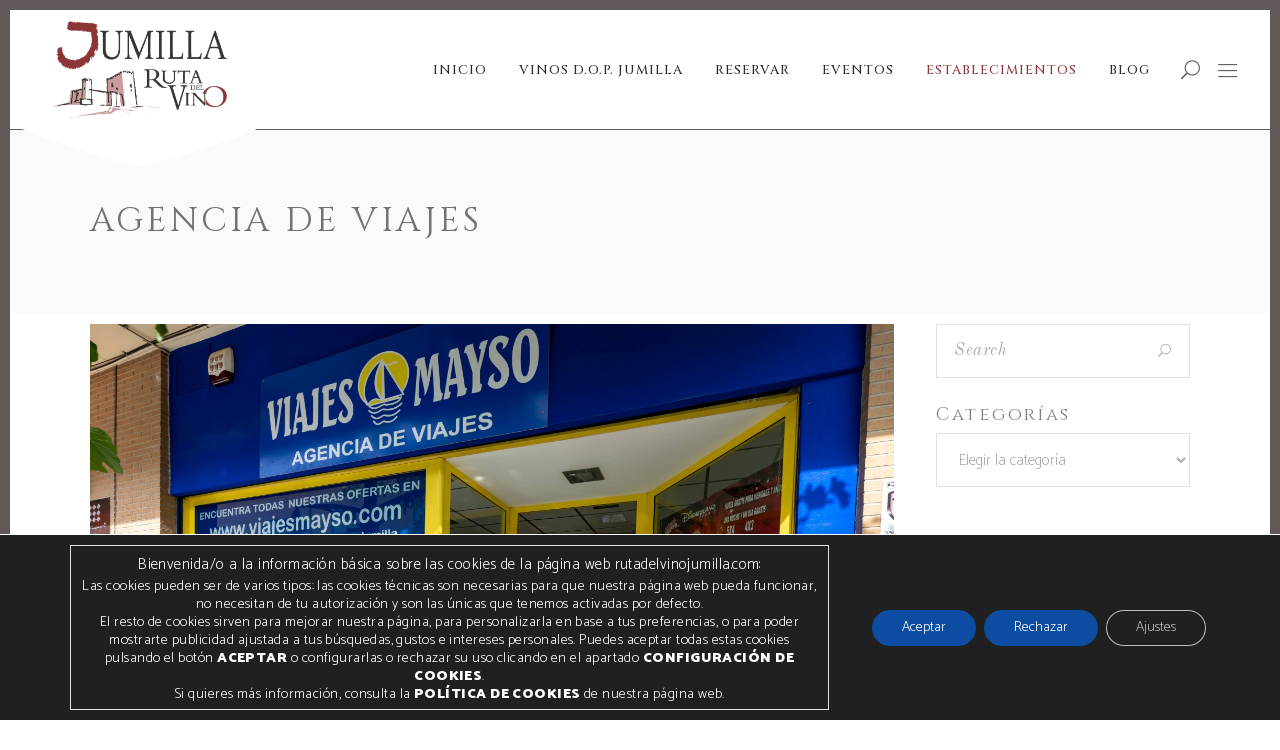

--- FILE ---
content_type: text/html; charset=UTF-8
request_url: https://rutadelvinojumilla.com/agencia-de-viajes/
body_size: 32956
content:
<!DOCTYPE html>
<html lang="es">
<head>
    
        <meta charset="UTF-8"/>
        <meta name="format-detection" content="telephone=no">
        <link rel="profile" href="http://gmpg.org/xfn/11"/>
        
                <meta name="viewport" content="width=device-width,initial-scale=1,user-scalable=no">
        <script type="application/javascript">var eltdfAjaxUrl = "https://rutadelvinojumilla.com/wp-admin/admin-ajax.php"</script><meta name='robots' content='index, follow, max-image-preview:large, max-snippet:-1, max-video-preview:-1' />

	<!-- This site is optimized with the Yoast SEO plugin v26.7 - https://yoast.com/wordpress/plugins/seo/ -->
	<title>Agencia de Viajes - Ruta del Vino Jumilla</title>
	<link rel="canonical" href="https://rutadelvinojumilla.com/agencia-de-viajes/" />
	<meta property="og:locale" content="es_ES" />
	<meta property="og:type" content="article" />
	<meta property="og:title" content="Agencia de Viajes - Ruta del Vino Jumilla" />
	<meta property="og:url" content="https://rutadelvinojumilla.com/agencia-de-viajes/" />
	<meta property="og:site_name" content="Ruta del Vino Jumilla" />
	<meta property="article:modified_time" content="2025-09-23T16:31:41+00:00" />
	<meta name="twitter:card" content="summary_large_image" />
	<meta name="twitter:label1" content="Tiempo de lectura" />
	<meta name="twitter:data1" content="1 minuto" />
	<script type="application/ld+json" class="yoast-schema-graph">{"@context":"https://schema.org","@graph":[{"@type":"WebPage","@id":"https://rutadelvinojumilla.com/agencia-de-viajes/","url":"https://rutadelvinojumilla.com/agencia-de-viajes/","name":"Agencia de Viajes - Ruta del Vino Jumilla","isPartOf":{"@id":"https://rutadelvinojumilla.com/#website"},"datePublished":"2022-07-18T16:30:34+00:00","dateModified":"2025-09-23T16:31:41+00:00","breadcrumb":{"@id":"https://rutadelvinojumilla.com/agencia-de-viajes/#breadcrumb"},"inLanguage":"es","potentialAction":[{"@type":"ReadAction","target":["https://rutadelvinojumilla.com/agencia-de-viajes/"]}]},{"@type":"BreadcrumbList","@id":"https://rutadelvinojumilla.com/agencia-de-viajes/#breadcrumb","itemListElement":[{"@type":"ListItem","position":1,"name":"Portada","item":"https://rutadelvinojumilla.com/"},{"@type":"ListItem","position":2,"name":"Agencia de Viajes"}]},{"@type":"WebSite","@id":"https://rutadelvinojumilla.com/#website","url":"https://rutadelvinojumilla.com/","name":"Ruta del Vino Jumilla","description":"La Ruta del Vino de Jumilla se sitúa entre el nordeste de la Región de Murcia y el sur de la provincia de Albacete. Forma parte del club de producto Rutas del Vino de España desde agosto de 2005. El objetivo de su creación responde a la creciente demanda del enoturismo en este territorio y a la necesidad de ofrecer una experiencia turística en torno a la cultura del vino.","potentialAction":[{"@type":"SearchAction","target":{"@type":"EntryPoint","urlTemplate":"https://rutadelvinojumilla.com/?s={search_term_string}"},"query-input":{"@type":"PropertyValueSpecification","valueRequired":true,"valueName":"search_term_string"}}],"inLanguage":"es"}]}</script>
	<!-- / Yoast SEO plugin. -->


<link rel='dns-prefetch' href='//www.googletagmanager.com' />
<link rel='dns-prefetch' href='//fonts.googleapis.com' />
<link rel="alternate" type="application/rss+xml" title="Ruta del Vino Jumilla &raquo; Feed" href="https://rutadelvinojumilla.com/feed/" />
<link rel="alternate" type="application/rss+xml" title="Ruta del Vino Jumilla &raquo; Feed de los comentarios" href="https://rutadelvinojumilla.com/comments/feed/" />
<link rel="alternate" title="oEmbed (JSON)" type="application/json+oembed" href="https://rutadelvinojumilla.com/wp-json/oembed/1.0/embed?url=https%3A%2F%2Frutadelvinojumilla.com%2Fagencia-de-viajes%2F" />
<link rel="alternate" title="oEmbed (XML)" type="text/xml+oembed" href="https://rutadelvinojumilla.com/wp-json/oembed/1.0/embed?url=https%3A%2F%2Frutadelvinojumilla.com%2Fagencia-de-viajes%2F&#038;format=xml" />
<script type="text/javascript">var $TS_VCSC_CurrentPluginRelease = "5.6.1";var $TS_VCSC_CurrentComposerRelease = "8.7.2";var $TS_VCSC_Lightbox_Activated = true;var $TS_VCSC_Lightbox_Thumbs = "bottom";var $TS_VCSC_Lightbox_Thumbsize = 50;var $TS_VCSC_Lightbox_Animation = "random";var $TS_VCSC_Lightbox_Captions = "data-title";var $TS_VCSC_Lightbox_Closer = true;var $TS_VCSC_Lightbox_Durations = 5000;var $TS_VCSC_Lightbox_Share = false;var $TS_VCSC_Lightbox_Save = false;var $TS_VCSC_Lightbox_LoadAPIs = true;var $TS_VCSC_Lightbox_Social = "fb,tw,gp,pin";var $TS_VCSC_Lightbox_NoTouch = false;var $TS_VCSC_Lightbox_BGClose = true;var $TS_VCSC_Lightbox_NoHashes = true;var $TS_VCSC_Lightbox_Keyboard = true;var $TS_VCSC_Lightbox_FullScreen = true;var $TS_VCSC_Lightbox_Zoom = true;var $TS_VCSC_Lightbox_FXSpeed = 300;var $TS_VCSC_Lightbox_Scheme = "dark";var $TS_VCSC_Lightbox_Controls = "circle";var $TS_VCSC_Lightbox_URLColor = false;var $TS_VCSC_Lightbox_Backlight = "#ffffff";var $TS_VCSC_Lightbox_UseColor = false;var $TS_VCSC_Lightbox_Overlay = "#e5e5e5";var $TS_VCSC_Lightbox_Background = "";var $TS_VCSC_Lightbox_Repeat = "no-repeat";var $TS_VCSC_Lightbox_Noise = "";var $TS_VCSC_Lightbox_CORS = false;var $TS_VCSC_Lightbox_Tapping = true;var $TS_VCSC_Lightbox_ScrollBlock = "js";var $TS_VCSC_Lightbox_Protection = "none";var $TS_VCSC_Lightbox_HistoryClose = false;var $TS_VCSC_Lightbox_CustomScroll = true;var $TS_VCSC_Lightbox_HomeURL = "https://rutadelvinojumilla.com";var $TS_VCSC_Lightbox_LastScroll = 0;var $TS_VCSC_Lightbox_Showing = false;var $TS_VCSC_Lightbox_PrettyPhoto = true;var $TS_VCSC_Lightbox_AttachAllOther = false;var $TS_VCSC_Hammer_ReleaseNew = true;</script><style id='wp-img-auto-sizes-contain-inline-css' type='text/css'>
img:is([sizes=auto i],[sizes^="auto," i]){contain-intrinsic-size:3000px 1500px}
/*# sourceURL=wp-img-auto-sizes-contain-inline-css */
</style>
<style id='wp-emoji-styles-inline-css' type='text/css'>

	img.wp-smiley, img.emoji {
		display: inline !important;
		border: none !important;
		box-shadow: none !important;
		height: 1em !important;
		width: 1em !important;
		margin: 0 0.07em !important;
		vertical-align: -0.1em !important;
		background: none !important;
		padding: 0 !important;
	}
/*# sourceURL=wp-emoji-styles-inline-css */
</style>
<style id='wp-block-library-inline-css' type='text/css'>
:root{--wp-block-synced-color:#7a00df;--wp-block-synced-color--rgb:122,0,223;--wp-bound-block-color:var(--wp-block-synced-color);--wp-editor-canvas-background:#ddd;--wp-admin-theme-color:#007cba;--wp-admin-theme-color--rgb:0,124,186;--wp-admin-theme-color-darker-10:#006ba1;--wp-admin-theme-color-darker-10--rgb:0,107,160.5;--wp-admin-theme-color-darker-20:#005a87;--wp-admin-theme-color-darker-20--rgb:0,90,135;--wp-admin-border-width-focus:2px}@media (min-resolution:192dpi){:root{--wp-admin-border-width-focus:1.5px}}.wp-element-button{cursor:pointer}:root .has-very-light-gray-background-color{background-color:#eee}:root .has-very-dark-gray-background-color{background-color:#313131}:root .has-very-light-gray-color{color:#eee}:root .has-very-dark-gray-color{color:#313131}:root .has-vivid-green-cyan-to-vivid-cyan-blue-gradient-background{background:linear-gradient(135deg,#00d084,#0693e3)}:root .has-purple-crush-gradient-background{background:linear-gradient(135deg,#34e2e4,#4721fb 50%,#ab1dfe)}:root .has-hazy-dawn-gradient-background{background:linear-gradient(135deg,#faaca8,#dad0ec)}:root .has-subdued-olive-gradient-background{background:linear-gradient(135deg,#fafae1,#67a671)}:root .has-atomic-cream-gradient-background{background:linear-gradient(135deg,#fdd79a,#004a59)}:root .has-nightshade-gradient-background{background:linear-gradient(135deg,#330968,#31cdcf)}:root .has-midnight-gradient-background{background:linear-gradient(135deg,#020381,#2874fc)}:root{--wp--preset--font-size--normal:16px;--wp--preset--font-size--huge:42px}.has-regular-font-size{font-size:1em}.has-larger-font-size{font-size:2.625em}.has-normal-font-size{font-size:var(--wp--preset--font-size--normal)}.has-huge-font-size{font-size:var(--wp--preset--font-size--huge)}.has-text-align-center{text-align:center}.has-text-align-left{text-align:left}.has-text-align-right{text-align:right}.has-fit-text{white-space:nowrap!important}#end-resizable-editor-section{display:none}.aligncenter{clear:both}.items-justified-left{justify-content:flex-start}.items-justified-center{justify-content:center}.items-justified-right{justify-content:flex-end}.items-justified-space-between{justify-content:space-between}.screen-reader-text{border:0;clip-path:inset(50%);height:1px;margin:-1px;overflow:hidden;padding:0;position:absolute;width:1px;word-wrap:normal!important}.screen-reader-text:focus{background-color:#ddd;clip-path:none;color:#444;display:block;font-size:1em;height:auto;left:5px;line-height:normal;padding:15px 23px 14px;text-decoration:none;top:5px;width:auto;z-index:100000}html :where(.has-border-color){border-style:solid}html :where([style*=border-top-color]){border-top-style:solid}html :where([style*=border-right-color]){border-right-style:solid}html :where([style*=border-bottom-color]){border-bottom-style:solid}html :where([style*=border-left-color]){border-left-style:solid}html :where([style*=border-width]){border-style:solid}html :where([style*=border-top-width]){border-top-style:solid}html :where([style*=border-right-width]){border-right-style:solid}html :where([style*=border-bottom-width]){border-bottom-style:solid}html :where([style*=border-left-width]){border-left-style:solid}html :where(img[class*=wp-image-]){height:auto;max-width:100%}:where(figure){margin:0 0 1em}html :where(.is-position-sticky){--wp-admin--admin-bar--position-offset:var(--wp-admin--admin-bar--height,0px)}@media screen and (max-width:600px){html :where(.is-position-sticky){--wp-admin--admin-bar--position-offset:0px}}

/*# sourceURL=wp-block-library-inline-css */
</style><style id='wp-block-heading-inline-css' type='text/css'>
h1:where(.wp-block-heading).has-background,h2:where(.wp-block-heading).has-background,h3:where(.wp-block-heading).has-background,h4:where(.wp-block-heading).has-background,h5:where(.wp-block-heading).has-background,h6:where(.wp-block-heading).has-background{padding:1.25em 2.375em}h1.has-text-align-left[style*=writing-mode]:where([style*=vertical-lr]),h1.has-text-align-right[style*=writing-mode]:where([style*=vertical-rl]),h2.has-text-align-left[style*=writing-mode]:where([style*=vertical-lr]),h2.has-text-align-right[style*=writing-mode]:where([style*=vertical-rl]),h3.has-text-align-left[style*=writing-mode]:where([style*=vertical-lr]),h3.has-text-align-right[style*=writing-mode]:where([style*=vertical-rl]),h4.has-text-align-left[style*=writing-mode]:where([style*=vertical-lr]),h4.has-text-align-right[style*=writing-mode]:where([style*=vertical-rl]),h5.has-text-align-left[style*=writing-mode]:where([style*=vertical-lr]),h5.has-text-align-right[style*=writing-mode]:where([style*=vertical-rl]),h6.has-text-align-left[style*=writing-mode]:where([style*=vertical-lr]),h6.has-text-align-right[style*=writing-mode]:where([style*=vertical-rl]){rotate:180deg}
/*# sourceURL=https://rutadelvinojumilla.com/wp-includes/blocks/heading/style.min.css */
</style>
<style id='wp-block-image-inline-css' type='text/css'>
.wp-block-image>a,.wp-block-image>figure>a{display:inline-block}.wp-block-image img{box-sizing:border-box;height:auto;max-width:100%;vertical-align:bottom}@media not (prefers-reduced-motion){.wp-block-image img.hide{visibility:hidden}.wp-block-image img.show{animation:show-content-image .4s}}.wp-block-image[style*=border-radius] img,.wp-block-image[style*=border-radius]>a{border-radius:inherit}.wp-block-image.has-custom-border img{box-sizing:border-box}.wp-block-image.aligncenter{text-align:center}.wp-block-image.alignfull>a,.wp-block-image.alignwide>a{width:100%}.wp-block-image.alignfull img,.wp-block-image.alignwide img{height:auto;width:100%}.wp-block-image .aligncenter,.wp-block-image .alignleft,.wp-block-image .alignright,.wp-block-image.aligncenter,.wp-block-image.alignleft,.wp-block-image.alignright{display:table}.wp-block-image .aligncenter>figcaption,.wp-block-image .alignleft>figcaption,.wp-block-image .alignright>figcaption,.wp-block-image.aligncenter>figcaption,.wp-block-image.alignleft>figcaption,.wp-block-image.alignright>figcaption{caption-side:bottom;display:table-caption}.wp-block-image .alignleft{float:left;margin:.5em 1em .5em 0}.wp-block-image .alignright{float:right;margin:.5em 0 .5em 1em}.wp-block-image .aligncenter{margin-left:auto;margin-right:auto}.wp-block-image :where(figcaption){margin-bottom:1em;margin-top:.5em}.wp-block-image.is-style-circle-mask img{border-radius:9999px}@supports ((-webkit-mask-image:none) or (mask-image:none)) or (-webkit-mask-image:none){.wp-block-image.is-style-circle-mask img{border-radius:0;-webkit-mask-image:url('data:image/svg+xml;utf8,<svg viewBox="0 0 100 100" xmlns="http://www.w3.org/2000/svg"><circle cx="50" cy="50" r="50"/></svg>');mask-image:url('data:image/svg+xml;utf8,<svg viewBox="0 0 100 100" xmlns="http://www.w3.org/2000/svg"><circle cx="50" cy="50" r="50"/></svg>');mask-mode:alpha;-webkit-mask-position:center;mask-position:center;-webkit-mask-repeat:no-repeat;mask-repeat:no-repeat;-webkit-mask-size:contain;mask-size:contain}}:root :where(.wp-block-image.is-style-rounded img,.wp-block-image .is-style-rounded img){border-radius:9999px}.wp-block-image figure{margin:0}.wp-lightbox-container{display:flex;flex-direction:column;position:relative}.wp-lightbox-container img{cursor:zoom-in}.wp-lightbox-container img:hover+button{opacity:1}.wp-lightbox-container button{align-items:center;backdrop-filter:blur(16px) saturate(180%);background-color:#5a5a5a40;border:none;border-radius:4px;cursor:zoom-in;display:flex;height:20px;justify-content:center;opacity:0;padding:0;position:absolute;right:16px;text-align:center;top:16px;width:20px;z-index:100}@media not (prefers-reduced-motion){.wp-lightbox-container button{transition:opacity .2s ease}}.wp-lightbox-container button:focus-visible{outline:3px auto #5a5a5a40;outline:3px auto -webkit-focus-ring-color;outline-offset:3px}.wp-lightbox-container button:hover{cursor:pointer;opacity:1}.wp-lightbox-container button:focus{opacity:1}.wp-lightbox-container button:focus,.wp-lightbox-container button:hover,.wp-lightbox-container button:not(:hover):not(:active):not(.has-background){background-color:#5a5a5a40;border:none}.wp-lightbox-overlay{box-sizing:border-box;cursor:zoom-out;height:100vh;left:0;overflow:hidden;position:fixed;top:0;visibility:hidden;width:100%;z-index:100000}.wp-lightbox-overlay .close-button{align-items:center;cursor:pointer;display:flex;justify-content:center;min-height:40px;min-width:40px;padding:0;position:absolute;right:calc(env(safe-area-inset-right) + 16px);top:calc(env(safe-area-inset-top) + 16px);z-index:5000000}.wp-lightbox-overlay .close-button:focus,.wp-lightbox-overlay .close-button:hover,.wp-lightbox-overlay .close-button:not(:hover):not(:active):not(.has-background){background:none;border:none}.wp-lightbox-overlay .lightbox-image-container{height:var(--wp--lightbox-container-height);left:50%;overflow:hidden;position:absolute;top:50%;transform:translate(-50%,-50%);transform-origin:top left;width:var(--wp--lightbox-container-width);z-index:9999999999}.wp-lightbox-overlay .wp-block-image{align-items:center;box-sizing:border-box;display:flex;height:100%;justify-content:center;margin:0;position:relative;transform-origin:0 0;width:100%;z-index:3000000}.wp-lightbox-overlay .wp-block-image img{height:var(--wp--lightbox-image-height);min-height:var(--wp--lightbox-image-height);min-width:var(--wp--lightbox-image-width);width:var(--wp--lightbox-image-width)}.wp-lightbox-overlay .wp-block-image figcaption{display:none}.wp-lightbox-overlay button{background:none;border:none}.wp-lightbox-overlay .scrim{background-color:#fff;height:100%;opacity:.9;position:absolute;width:100%;z-index:2000000}.wp-lightbox-overlay.active{visibility:visible}@media not (prefers-reduced-motion){.wp-lightbox-overlay.active{animation:turn-on-visibility .25s both}.wp-lightbox-overlay.active img{animation:turn-on-visibility .35s both}.wp-lightbox-overlay.show-closing-animation:not(.active){animation:turn-off-visibility .35s both}.wp-lightbox-overlay.show-closing-animation:not(.active) img{animation:turn-off-visibility .25s both}.wp-lightbox-overlay.zoom.active{animation:none;opacity:1;visibility:visible}.wp-lightbox-overlay.zoom.active .lightbox-image-container{animation:lightbox-zoom-in .4s}.wp-lightbox-overlay.zoom.active .lightbox-image-container img{animation:none}.wp-lightbox-overlay.zoom.active .scrim{animation:turn-on-visibility .4s forwards}.wp-lightbox-overlay.zoom.show-closing-animation:not(.active){animation:none}.wp-lightbox-overlay.zoom.show-closing-animation:not(.active) .lightbox-image-container{animation:lightbox-zoom-out .4s}.wp-lightbox-overlay.zoom.show-closing-animation:not(.active) .lightbox-image-container img{animation:none}.wp-lightbox-overlay.zoom.show-closing-animation:not(.active) .scrim{animation:turn-off-visibility .4s forwards}}@keyframes show-content-image{0%{visibility:hidden}99%{visibility:hidden}to{visibility:visible}}@keyframes turn-on-visibility{0%{opacity:0}to{opacity:1}}@keyframes turn-off-visibility{0%{opacity:1;visibility:visible}99%{opacity:0;visibility:visible}to{opacity:0;visibility:hidden}}@keyframes lightbox-zoom-in{0%{transform:translate(calc((-100vw + var(--wp--lightbox-scrollbar-width))/2 + var(--wp--lightbox-initial-left-position)),calc(-50vh + var(--wp--lightbox-initial-top-position))) scale(var(--wp--lightbox-scale))}to{transform:translate(-50%,-50%) scale(1)}}@keyframes lightbox-zoom-out{0%{transform:translate(-50%,-50%) scale(1);visibility:visible}99%{visibility:visible}to{transform:translate(calc((-100vw + var(--wp--lightbox-scrollbar-width))/2 + var(--wp--lightbox-initial-left-position)),calc(-50vh + var(--wp--lightbox-initial-top-position))) scale(var(--wp--lightbox-scale));visibility:hidden}}
/*# sourceURL=https://rutadelvinojumilla.com/wp-includes/blocks/image/style.min.css */
</style>
<style id='wp-block-columns-inline-css' type='text/css'>
.wp-block-columns{box-sizing:border-box;display:flex;flex-wrap:wrap!important}@media (min-width:782px){.wp-block-columns{flex-wrap:nowrap!important}}.wp-block-columns{align-items:normal!important}.wp-block-columns.are-vertically-aligned-top{align-items:flex-start}.wp-block-columns.are-vertically-aligned-center{align-items:center}.wp-block-columns.are-vertically-aligned-bottom{align-items:flex-end}@media (max-width:781px){.wp-block-columns:not(.is-not-stacked-on-mobile)>.wp-block-column{flex-basis:100%!important}}@media (min-width:782px){.wp-block-columns:not(.is-not-stacked-on-mobile)>.wp-block-column{flex-basis:0;flex-grow:1}.wp-block-columns:not(.is-not-stacked-on-mobile)>.wp-block-column[style*=flex-basis]{flex-grow:0}}.wp-block-columns.is-not-stacked-on-mobile{flex-wrap:nowrap!important}.wp-block-columns.is-not-stacked-on-mobile>.wp-block-column{flex-basis:0;flex-grow:1}.wp-block-columns.is-not-stacked-on-mobile>.wp-block-column[style*=flex-basis]{flex-grow:0}:where(.wp-block-columns){margin-bottom:1.75em}:where(.wp-block-columns.has-background){padding:1.25em 2.375em}.wp-block-column{flex-grow:1;min-width:0;overflow-wrap:break-word;word-break:break-word}.wp-block-column.is-vertically-aligned-top{align-self:flex-start}.wp-block-column.is-vertically-aligned-center{align-self:center}.wp-block-column.is-vertically-aligned-bottom{align-self:flex-end}.wp-block-column.is-vertically-aligned-stretch{align-self:stretch}.wp-block-column.is-vertically-aligned-bottom,.wp-block-column.is-vertically-aligned-center,.wp-block-column.is-vertically-aligned-top{width:100%}
/*# sourceURL=https://rutadelvinojumilla.com/wp-includes/blocks/columns/style.min.css */
</style>
<style id='wp-block-group-inline-css' type='text/css'>
.wp-block-group{box-sizing:border-box}:where(.wp-block-group.wp-block-group-is-layout-constrained){position:relative}
/*# sourceURL=https://rutadelvinojumilla.com/wp-includes/blocks/group/style.min.css */
</style>
<style id='wp-block-paragraph-inline-css' type='text/css'>
.is-small-text{font-size:.875em}.is-regular-text{font-size:1em}.is-large-text{font-size:2.25em}.is-larger-text{font-size:3em}.has-drop-cap:not(:focus):first-letter{float:left;font-size:8.4em;font-style:normal;font-weight:100;line-height:.68;margin:.05em .1em 0 0;text-transform:uppercase}body.rtl .has-drop-cap:not(:focus):first-letter{float:none;margin-left:.1em}p.has-drop-cap.has-background{overflow:hidden}:root :where(p.has-background){padding:1.25em 2.375em}:where(p.has-text-color:not(.has-link-color)) a{color:inherit}p.has-text-align-left[style*="writing-mode:vertical-lr"],p.has-text-align-right[style*="writing-mode:vertical-rl"]{rotate:180deg}
/*# sourceURL=https://rutadelvinojumilla.com/wp-includes/blocks/paragraph/style.min.css */
</style>
<style id='global-styles-inline-css' type='text/css'>
:root{--wp--preset--aspect-ratio--square: 1;--wp--preset--aspect-ratio--4-3: 4/3;--wp--preset--aspect-ratio--3-4: 3/4;--wp--preset--aspect-ratio--3-2: 3/2;--wp--preset--aspect-ratio--2-3: 2/3;--wp--preset--aspect-ratio--16-9: 16/9;--wp--preset--aspect-ratio--9-16: 9/16;--wp--preset--color--black: #000000;--wp--preset--color--cyan-bluish-gray: #abb8c3;--wp--preset--color--white: #ffffff;--wp--preset--color--pale-pink: #f78da7;--wp--preset--color--vivid-red: #cf2e2e;--wp--preset--color--luminous-vivid-orange: #ff6900;--wp--preset--color--luminous-vivid-amber: #fcb900;--wp--preset--color--light-green-cyan: #7bdcb5;--wp--preset--color--vivid-green-cyan: #00d084;--wp--preset--color--pale-cyan-blue: #8ed1fc;--wp--preset--color--vivid-cyan-blue: #0693e3;--wp--preset--color--vivid-purple: #9b51e0;--wp--preset--gradient--vivid-cyan-blue-to-vivid-purple: linear-gradient(135deg,rgb(6,147,227) 0%,rgb(155,81,224) 100%);--wp--preset--gradient--light-green-cyan-to-vivid-green-cyan: linear-gradient(135deg,rgb(122,220,180) 0%,rgb(0,208,130) 100%);--wp--preset--gradient--luminous-vivid-amber-to-luminous-vivid-orange: linear-gradient(135deg,rgb(252,185,0) 0%,rgb(255,105,0) 100%);--wp--preset--gradient--luminous-vivid-orange-to-vivid-red: linear-gradient(135deg,rgb(255,105,0) 0%,rgb(207,46,46) 100%);--wp--preset--gradient--very-light-gray-to-cyan-bluish-gray: linear-gradient(135deg,rgb(238,238,238) 0%,rgb(169,184,195) 100%);--wp--preset--gradient--cool-to-warm-spectrum: linear-gradient(135deg,rgb(74,234,220) 0%,rgb(151,120,209) 20%,rgb(207,42,186) 40%,rgb(238,44,130) 60%,rgb(251,105,98) 80%,rgb(254,248,76) 100%);--wp--preset--gradient--blush-light-purple: linear-gradient(135deg,rgb(255,206,236) 0%,rgb(152,150,240) 100%);--wp--preset--gradient--blush-bordeaux: linear-gradient(135deg,rgb(254,205,165) 0%,rgb(254,45,45) 50%,rgb(107,0,62) 100%);--wp--preset--gradient--luminous-dusk: linear-gradient(135deg,rgb(255,203,112) 0%,rgb(199,81,192) 50%,rgb(65,88,208) 100%);--wp--preset--gradient--pale-ocean: linear-gradient(135deg,rgb(255,245,203) 0%,rgb(182,227,212) 50%,rgb(51,167,181) 100%);--wp--preset--gradient--electric-grass: linear-gradient(135deg,rgb(202,248,128) 0%,rgb(113,206,126) 100%);--wp--preset--gradient--midnight: linear-gradient(135deg,rgb(2,3,129) 0%,rgb(40,116,252) 100%);--wp--preset--font-size--small: 13px;--wp--preset--font-size--medium: 20px;--wp--preset--font-size--large: 36px;--wp--preset--font-size--x-large: 42px;--wp--preset--spacing--20: 0.44rem;--wp--preset--spacing--30: 0.67rem;--wp--preset--spacing--40: 1rem;--wp--preset--spacing--50: 1.5rem;--wp--preset--spacing--60: 2.25rem;--wp--preset--spacing--70: 3.38rem;--wp--preset--spacing--80: 5.06rem;--wp--preset--shadow--natural: 6px 6px 9px rgba(0, 0, 0, 0.2);--wp--preset--shadow--deep: 12px 12px 50px rgba(0, 0, 0, 0.4);--wp--preset--shadow--sharp: 6px 6px 0px rgba(0, 0, 0, 0.2);--wp--preset--shadow--outlined: 6px 6px 0px -3px rgb(255, 255, 255), 6px 6px rgb(0, 0, 0);--wp--preset--shadow--crisp: 6px 6px 0px rgb(0, 0, 0);}:where(.is-layout-flex){gap: 0.5em;}:where(.is-layout-grid){gap: 0.5em;}body .is-layout-flex{display: flex;}.is-layout-flex{flex-wrap: wrap;align-items: center;}.is-layout-flex > :is(*, div){margin: 0;}body .is-layout-grid{display: grid;}.is-layout-grid > :is(*, div){margin: 0;}:where(.wp-block-columns.is-layout-flex){gap: 2em;}:where(.wp-block-columns.is-layout-grid){gap: 2em;}:where(.wp-block-post-template.is-layout-flex){gap: 1.25em;}:where(.wp-block-post-template.is-layout-grid){gap: 1.25em;}.has-black-color{color: var(--wp--preset--color--black) !important;}.has-cyan-bluish-gray-color{color: var(--wp--preset--color--cyan-bluish-gray) !important;}.has-white-color{color: var(--wp--preset--color--white) !important;}.has-pale-pink-color{color: var(--wp--preset--color--pale-pink) !important;}.has-vivid-red-color{color: var(--wp--preset--color--vivid-red) !important;}.has-luminous-vivid-orange-color{color: var(--wp--preset--color--luminous-vivid-orange) !important;}.has-luminous-vivid-amber-color{color: var(--wp--preset--color--luminous-vivid-amber) !important;}.has-light-green-cyan-color{color: var(--wp--preset--color--light-green-cyan) !important;}.has-vivid-green-cyan-color{color: var(--wp--preset--color--vivid-green-cyan) !important;}.has-pale-cyan-blue-color{color: var(--wp--preset--color--pale-cyan-blue) !important;}.has-vivid-cyan-blue-color{color: var(--wp--preset--color--vivid-cyan-blue) !important;}.has-vivid-purple-color{color: var(--wp--preset--color--vivid-purple) !important;}.has-black-background-color{background-color: var(--wp--preset--color--black) !important;}.has-cyan-bluish-gray-background-color{background-color: var(--wp--preset--color--cyan-bluish-gray) !important;}.has-white-background-color{background-color: var(--wp--preset--color--white) !important;}.has-pale-pink-background-color{background-color: var(--wp--preset--color--pale-pink) !important;}.has-vivid-red-background-color{background-color: var(--wp--preset--color--vivid-red) !important;}.has-luminous-vivid-orange-background-color{background-color: var(--wp--preset--color--luminous-vivid-orange) !important;}.has-luminous-vivid-amber-background-color{background-color: var(--wp--preset--color--luminous-vivid-amber) !important;}.has-light-green-cyan-background-color{background-color: var(--wp--preset--color--light-green-cyan) !important;}.has-vivid-green-cyan-background-color{background-color: var(--wp--preset--color--vivid-green-cyan) !important;}.has-pale-cyan-blue-background-color{background-color: var(--wp--preset--color--pale-cyan-blue) !important;}.has-vivid-cyan-blue-background-color{background-color: var(--wp--preset--color--vivid-cyan-blue) !important;}.has-vivid-purple-background-color{background-color: var(--wp--preset--color--vivid-purple) !important;}.has-black-border-color{border-color: var(--wp--preset--color--black) !important;}.has-cyan-bluish-gray-border-color{border-color: var(--wp--preset--color--cyan-bluish-gray) !important;}.has-white-border-color{border-color: var(--wp--preset--color--white) !important;}.has-pale-pink-border-color{border-color: var(--wp--preset--color--pale-pink) !important;}.has-vivid-red-border-color{border-color: var(--wp--preset--color--vivid-red) !important;}.has-luminous-vivid-orange-border-color{border-color: var(--wp--preset--color--luminous-vivid-orange) !important;}.has-luminous-vivid-amber-border-color{border-color: var(--wp--preset--color--luminous-vivid-amber) !important;}.has-light-green-cyan-border-color{border-color: var(--wp--preset--color--light-green-cyan) !important;}.has-vivid-green-cyan-border-color{border-color: var(--wp--preset--color--vivid-green-cyan) !important;}.has-pale-cyan-blue-border-color{border-color: var(--wp--preset--color--pale-cyan-blue) !important;}.has-vivid-cyan-blue-border-color{border-color: var(--wp--preset--color--vivid-cyan-blue) !important;}.has-vivid-purple-border-color{border-color: var(--wp--preset--color--vivid-purple) !important;}.has-vivid-cyan-blue-to-vivid-purple-gradient-background{background: var(--wp--preset--gradient--vivid-cyan-blue-to-vivid-purple) !important;}.has-light-green-cyan-to-vivid-green-cyan-gradient-background{background: var(--wp--preset--gradient--light-green-cyan-to-vivid-green-cyan) !important;}.has-luminous-vivid-amber-to-luminous-vivid-orange-gradient-background{background: var(--wp--preset--gradient--luminous-vivid-amber-to-luminous-vivid-orange) !important;}.has-luminous-vivid-orange-to-vivid-red-gradient-background{background: var(--wp--preset--gradient--luminous-vivid-orange-to-vivid-red) !important;}.has-very-light-gray-to-cyan-bluish-gray-gradient-background{background: var(--wp--preset--gradient--very-light-gray-to-cyan-bluish-gray) !important;}.has-cool-to-warm-spectrum-gradient-background{background: var(--wp--preset--gradient--cool-to-warm-spectrum) !important;}.has-blush-light-purple-gradient-background{background: var(--wp--preset--gradient--blush-light-purple) !important;}.has-blush-bordeaux-gradient-background{background: var(--wp--preset--gradient--blush-bordeaux) !important;}.has-luminous-dusk-gradient-background{background: var(--wp--preset--gradient--luminous-dusk) !important;}.has-pale-ocean-gradient-background{background: var(--wp--preset--gradient--pale-ocean) !important;}.has-electric-grass-gradient-background{background: var(--wp--preset--gradient--electric-grass) !important;}.has-midnight-gradient-background{background: var(--wp--preset--gradient--midnight) !important;}.has-small-font-size{font-size: var(--wp--preset--font-size--small) !important;}.has-medium-font-size{font-size: var(--wp--preset--font-size--medium) !important;}.has-large-font-size{font-size: var(--wp--preset--font-size--large) !important;}.has-x-large-font-size{font-size: var(--wp--preset--font-size--x-large) !important;}
:where(.wp-block-columns.is-layout-flex){gap: 2em;}:where(.wp-block-columns.is-layout-grid){gap: 2em;}
/*# sourceURL=global-styles-inline-css */
</style>
<style id='core-block-supports-inline-css' type='text/css'>
.wp-container-core-columns-is-layout-9d6595d7{flex-wrap:nowrap;}
/*# sourceURL=core-block-supports-inline-css */
</style>

<style id='classic-theme-styles-inline-css' type='text/css'>
/*! This file is auto-generated */
.wp-block-button__link{color:#fff;background-color:#32373c;border-radius:9999px;box-shadow:none;text-decoration:none;padding:calc(.667em + 2px) calc(1.333em + 2px);font-size:1.125em}.wp-block-file__button{background:#32373c;color:#fff;text-decoration:none}
/*# sourceURL=/wp-includes/css/classic-themes.min.css */
</style>
<link rel='stylesheet' id='vino-elated-default-style-css' href='https://rutadelvinojumilla.com/wp-content/themes/vino/style.css?ver=6.9' type='text/css' media='all' />
<link rel='stylesheet' id='vino-elated-handle-child-style-css' href='https://rutadelvinojumilla.com/wp-content/themes/vino-child/style.css?ver=6.9' type='text/css' media='all' />
<link rel='stylesheet' id='vino-elated-modules-css' href='https://rutadelvinojumilla.com/wp-content/themes/vino/assets/css/modules.min.css?ver=6.9' type='text/css' media='all' />
<link rel='stylesheet' id='eltdf-font_awesome-css' href='https://rutadelvinojumilla.com/wp-content/themes/vino/assets/css/font-awesome/css/font-awesome.min.css?ver=6.9' type='text/css' media='all' />
<link rel='stylesheet' id='eltdf-font_elegant-css' href='https://rutadelvinojumilla.com/wp-content/themes/vino/assets/css/elegant-icons/style.min.css?ver=6.9' type='text/css' media='all' />
<link rel='stylesheet' id='eltdf-ion_icons-css' href='https://rutadelvinojumilla.com/wp-content/themes/vino/assets/css/ion-icons/css/ionicons.min.css?ver=6.9' type='text/css' media='all' />
<link rel='stylesheet' id='eltdf-linea_icons-css' href='https://rutadelvinojumilla.com/wp-content/themes/vino/assets/css/linea-icons/style.css?ver=6.9' type='text/css' media='all' />
<link rel='stylesheet' id='eltdf-linear_icons-css' href='https://rutadelvinojumilla.com/wp-content/themes/vino/assets/css/linear-icons/style.css?ver=6.9' type='text/css' media='all' />
<link rel='stylesheet' id='eltdf-dripicons-css' href='https://rutadelvinojumilla.com/wp-content/themes/vino/assets/css/dripicons/dripicons.css?ver=6.9' type='text/css' media='all' />
<link rel='stylesheet' id='mediaelement-css' href='https://rutadelvinojumilla.com/wp-includes/js/mediaelement/mediaelementplayer-legacy.min.css?ver=4.2.17' type='text/css' media='all' />
<link rel='stylesheet' id='wp-mediaelement-css' href='https://rutadelvinojumilla.com/wp-includes/js/mediaelement/wp-mediaelement.min.css?ver=6.9' type='text/css' media='all' />
<link rel='stylesheet' id='vino-elated-modules-responsive-css' href='https://rutadelvinojumilla.com/wp-content/themes/vino/assets/css/modules-responsive.min.css?ver=6.9' type='text/css' media='all' />
<link rel='stylesheet' id='vino-elated-style-dynamic-responsive-css' href='https://rutadelvinojumilla.com/wp-content/themes/vino/assets/css/style_dynamic_responsive.css?ver=1728983642' type='text/css' media='all' />
<link rel='stylesheet' id='vino-elated-style-dynamic-css' href='https://rutadelvinojumilla.com/wp-content/themes/vino/assets/css/style_dynamic.css?ver=1728983642' type='text/css' media='all' />
<link rel='stylesheet' id='js_composer_front-css' href='https://rutadelvinojumilla.com/wp-content/plugins/js_composer/assets/css/js_composer.min.css?ver=8.7.2' type='text/css' media='all' />
<link rel='stylesheet' id='vino-elated-google-fonts-css' href='https://fonts.googleapis.com/css?family=Catamaran%3A100%2C300%2C400%2C400italic%2C500%2C900%2C900italic%3B%7CCinzel%3A100%2C300%2C400%2C400italic%2C500%2C900%2C900italic%3B%7COld+Standard+TT%3A100%2C300%2C400%2C400italic%2C500%2C900%2C900italic%3B%7CCinzel%3A100%2C300%2C400%2C400italic%2C500%2C900%2C900italic%3B%7CCrimson+Text%3A100%2C300%2C400%2C400italic%2C500%2C900%2C900italic%3B&#038;subset=latin-ext&#038;ver=1.0.0' type='text/css' media='all' />
<link rel='stylesheet' id='select2-css' href='https://rutadelvinojumilla.com/wp-content/themes/vino/framework/admin/assets/css/select2.min.css?ver=6.9' type='text/css' media='all' />
<link rel='stylesheet' id='vino-core-dashboard-style-css' href='https://rutadelvinojumilla.com/wp-content/plugins/eltdf-core/core-dashboard/assets/css/core-dashboard.min.css?ver=6.9' type='text/css' media='all' />
<link rel='stylesheet' id='slb_core-css' href='https://rutadelvinojumilla.com/wp-content/plugins/simple-lightbox/client/css/app.css?ver=2.9.4' type='text/css' media='all' />
<link rel='stylesheet' id='flick-css' href='https://rutadelvinojumilla.com/wp-content/plugins/mailchimp/assets/css/flick/flick.css?ver=2.0.0' type='text/css' media='all' />
<link rel='stylesheet' id='mailchimp_sf_main_css-css' href='https://rutadelvinojumilla.com/wp-content/plugins/mailchimp/assets/css/frontend.css?ver=2.0.0' type='text/css' media='all' />
<link rel='stylesheet' id='moove_gdpr_frontend-css' href='https://rutadelvinojumilla.com/wp-content/plugins/gdpr-cookie-compliance/dist/styles/gdpr-main-nf.css?ver=5.0.9' type='text/css' media='all' />
<style id='moove_gdpr_frontend-inline-css' type='text/css'>
				#moove_gdpr_cookie_modal .moove-gdpr-modal-content .moove-gdpr-tab-main h3.tab-title, 
				#moove_gdpr_cookie_modal .moove-gdpr-modal-content .moove-gdpr-tab-main span.tab-title,
				#moove_gdpr_cookie_modal .moove-gdpr-modal-content .moove-gdpr-modal-left-content #moove-gdpr-menu li a, 
				#moove_gdpr_cookie_modal .moove-gdpr-modal-content .moove-gdpr-modal-left-content #moove-gdpr-menu li button,
				#moove_gdpr_cookie_modal .moove-gdpr-modal-content .moove-gdpr-modal-left-content .moove-gdpr-branding-cnt a,
				#moove_gdpr_cookie_modal .moove-gdpr-modal-content .moove-gdpr-modal-footer-content .moove-gdpr-button-holder a.mgbutton, 
				#moove_gdpr_cookie_modal .moove-gdpr-modal-content .moove-gdpr-modal-footer-content .moove-gdpr-button-holder button.mgbutton,
				#moove_gdpr_cookie_modal .cookie-switch .cookie-slider:after, 
				#moove_gdpr_cookie_modal .cookie-switch .slider:after, 
				#moove_gdpr_cookie_modal .switch .cookie-slider:after, 
				#moove_gdpr_cookie_modal .switch .slider:after,
				#moove_gdpr_cookie_info_bar .moove-gdpr-info-bar-container .moove-gdpr-info-bar-content p, 
				#moove_gdpr_cookie_info_bar .moove-gdpr-info-bar-container .moove-gdpr-info-bar-content p a,
				#moove_gdpr_cookie_info_bar .moove-gdpr-info-bar-container .moove-gdpr-info-bar-content a.mgbutton, 
				#moove_gdpr_cookie_info_bar .moove-gdpr-info-bar-container .moove-gdpr-info-bar-content button.mgbutton,
				#moove_gdpr_cookie_modal .moove-gdpr-modal-content .moove-gdpr-tab-main .moove-gdpr-tab-main-content h1, 
				#moove_gdpr_cookie_modal .moove-gdpr-modal-content .moove-gdpr-tab-main .moove-gdpr-tab-main-content h2, 
				#moove_gdpr_cookie_modal .moove-gdpr-modal-content .moove-gdpr-tab-main .moove-gdpr-tab-main-content h3, 
				#moove_gdpr_cookie_modal .moove-gdpr-modal-content .moove-gdpr-tab-main .moove-gdpr-tab-main-content h4, 
				#moove_gdpr_cookie_modal .moove-gdpr-modal-content .moove-gdpr-tab-main .moove-gdpr-tab-main-content h5, 
				#moove_gdpr_cookie_modal .moove-gdpr-modal-content .moove-gdpr-tab-main .moove-gdpr-tab-main-content h6,
				#moove_gdpr_cookie_modal .moove-gdpr-modal-content.moove_gdpr_modal_theme_v2 .moove-gdpr-modal-title .tab-title,
				#moove_gdpr_cookie_modal .moove-gdpr-modal-content.moove_gdpr_modal_theme_v2 .moove-gdpr-tab-main h3.tab-title, 
				#moove_gdpr_cookie_modal .moove-gdpr-modal-content.moove_gdpr_modal_theme_v2 .moove-gdpr-tab-main span.tab-title,
				#moove_gdpr_cookie_modal .moove-gdpr-modal-content.moove_gdpr_modal_theme_v2 .moove-gdpr-branding-cnt a {
					font-weight: inherit				}
			#moove_gdpr_cookie_modal,#moove_gdpr_cookie_info_bar,.gdpr_cookie_settings_shortcode_content{font-family:inherit}#moove_gdpr_save_popup_settings_button{background-color:#373737;color:#fff}#moove_gdpr_save_popup_settings_button:hover{background-color:#000}#moove_gdpr_cookie_info_bar .moove-gdpr-info-bar-container .moove-gdpr-info-bar-content a.mgbutton,#moove_gdpr_cookie_info_bar .moove-gdpr-info-bar-container .moove-gdpr-info-bar-content button.mgbutton{background-color:#0c4da2}#moove_gdpr_cookie_modal .moove-gdpr-modal-content .moove-gdpr-modal-footer-content .moove-gdpr-button-holder a.mgbutton,#moove_gdpr_cookie_modal .moove-gdpr-modal-content .moove-gdpr-modal-footer-content .moove-gdpr-button-holder button.mgbutton,.gdpr_cookie_settings_shortcode_content .gdpr-shr-button.button-green{background-color:#0c4da2;border-color:#0c4da2}#moove_gdpr_cookie_modal .moove-gdpr-modal-content .moove-gdpr-modal-footer-content .moove-gdpr-button-holder a.mgbutton:hover,#moove_gdpr_cookie_modal .moove-gdpr-modal-content .moove-gdpr-modal-footer-content .moove-gdpr-button-holder button.mgbutton:hover,.gdpr_cookie_settings_shortcode_content .gdpr-shr-button.button-green:hover{background-color:#fff;color:#0c4da2}#moove_gdpr_cookie_modal .moove-gdpr-modal-content .moove-gdpr-modal-close i,#moove_gdpr_cookie_modal .moove-gdpr-modal-content .moove-gdpr-modal-close span.gdpr-icon{background-color:#0c4da2;border:1px solid #0c4da2}#moove_gdpr_cookie_info_bar span.moove-gdpr-infobar-allow-all.focus-g,#moove_gdpr_cookie_info_bar span.moove-gdpr-infobar-allow-all:focus,#moove_gdpr_cookie_info_bar button.moove-gdpr-infobar-allow-all.focus-g,#moove_gdpr_cookie_info_bar button.moove-gdpr-infobar-allow-all:focus,#moove_gdpr_cookie_info_bar span.moove-gdpr-infobar-reject-btn.focus-g,#moove_gdpr_cookie_info_bar span.moove-gdpr-infobar-reject-btn:focus,#moove_gdpr_cookie_info_bar button.moove-gdpr-infobar-reject-btn.focus-g,#moove_gdpr_cookie_info_bar button.moove-gdpr-infobar-reject-btn:focus,#moove_gdpr_cookie_info_bar span.change-settings-button.focus-g,#moove_gdpr_cookie_info_bar span.change-settings-button:focus,#moove_gdpr_cookie_info_bar button.change-settings-button.focus-g,#moove_gdpr_cookie_info_bar button.change-settings-button:focus{-webkit-box-shadow:0 0 1px 3px #0c4da2;-moz-box-shadow:0 0 1px 3px #0c4da2;box-shadow:0 0 1px 3px #0c4da2}#moove_gdpr_cookie_modal .moove-gdpr-modal-content .moove-gdpr-modal-close i:hover,#moove_gdpr_cookie_modal .moove-gdpr-modal-content .moove-gdpr-modal-close span.gdpr-icon:hover,#moove_gdpr_cookie_info_bar span[data-href]>u.change-settings-button{color:#0c4da2}#moove_gdpr_cookie_modal .moove-gdpr-modal-content .moove-gdpr-modal-left-content #moove-gdpr-menu li.menu-item-selected a span.gdpr-icon,#moove_gdpr_cookie_modal .moove-gdpr-modal-content .moove-gdpr-modal-left-content #moove-gdpr-menu li.menu-item-selected button span.gdpr-icon{color:inherit}#moove_gdpr_cookie_modal .moove-gdpr-modal-content .moove-gdpr-modal-left-content #moove-gdpr-menu li a span.gdpr-icon,#moove_gdpr_cookie_modal .moove-gdpr-modal-content .moove-gdpr-modal-left-content #moove-gdpr-menu li button span.gdpr-icon{color:inherit}#moove_gdpr_cookie_modal .gdpr-acc-link{line-height:0;font-size:0;color:transparent;position:absolute}#moove_gdpr_cookie_modal .moove-gdpr-modal-content .moove-gdpr-modal-close:hover i,#moove_gdpr_cookie_modal .moove-gdpr-modal-content .moove-gdpr-modal-left-content #moove-gdpr-menu li a,#moove_gdpr_cookie_modal .moove-gdpr-modal-content .moove-gdpr-modal-left-content #moove-gdpr-menu li button,#moove_gdpr_cookie_modal .moove-gdpr-modal-content .moove-gdpr-modal-left-content #moove-gdpr-menu li button i,#moove_gdpr_cookie_modal .moove-gdpr-modal-content .moove-gdpr-modal-left-content #moove-gdpr-menu li a i,#moove_gdpr_cookie_modal .moove-gdpr-modal-content .moove-gdpr-tab-main .moove-gdpr-tab-main-content a:hover,#moove_gdpr_cookie_info_bar.moove-gdpr-dark-scheme .moove-gdpr-info-bar-container .moove-gdpr-info-bar-content a.mgbutton:hover,#moove_gdpr_cookie_info_bar.moove-gdpr-dark-scheme .moove-gdpr-info-bar-container .moove-gdpr-info-bar-content button.mgbutton:hover,#moove_gdpr_cookie_info_bar.moove-gdpr-dark-scheme .moove-gdpr-info-bar-container .moove-gdpr-info-bar-content a:hover,#moove_gdpr_cookie_info_bar.moove-gdpr-dark-scheme .moove-gdpr-info-bar-container .moove-gdpr-info-bar-content button:hover,#moove_gdpr_cookie_info_bar.moove-gdpr-dark-scheme .moove-gdpr-info-bar-container .moove-gdpr-info-bar-content span.change-settings-button:hover,#moove_gdpr_cookie_info_bar.moove-gdpr-dark-scheme .moove-gdpr-info-bar-container .moove-gdpr-info-bar-content button.change-settings-button:hover,#moove_gdpr_cookie_info_bar.moove-gdpr-dark-scheme .moove-gdpr-info-bar-container .moove-gdpr-info-bar-content u.change-settings-button:hover,#moove_gdpr_cookie_info_bar span[data-href]>u.change-settings-button,#moove_gdpr_cookie_info_bar.moove-gdpr-dark-scheme .moove-gdpr-info-bar-container .moove-gdpr-info-bar-content a.mgbutton.focus-g,#moove_gdpr_cookie_info_bar.moove-gdpr-dark-scheme .moove-gdpr-info-bar-container .moove-gdpr-info-bar-content button.mgbutton.focus-g,#moove_gdpr_cookie_info_bar.moove-gdpr-dark-scheme .moove-gdpr-info-bar-container .moove-gdpr-info-bar-content a.focus-g,#moove_gdpr_cookie_info_bar.moove-gdpr-dark-scheme .moove-gdpr-info-bar-container .moove-gdpr-info-bar-content button.focus-g,#moove_gdpr_cookie_info_bar.moove-gdpr-dark-scheme .moove-gdpr-info-bar-container .moove-gdpr-info-bar-content a.mgbutton:focus,#moove_gdpr_cookie_info_bar.moove-gdpr-dark-scheme .moove-gdpr-info-bar-container .moove-gdpr-info-bar-content button.mgbutton:focus,#moove_gdpr_cookie_info_bar.moove-gdpr-dark-scheme .moove-gdpr-info-bar-container .moove-gdpr-info-bar-content a:focus,#moove_gdpr_cookie_info_bar.moove-gdpr-dark-scheme .moove-gdpr-info-bar-container .moove-gdpr-info-bar-content button:focus,#moove_gdpr_cookie_info_bar.moove-gdpr-dark-scheme .moove-gdpr-info-bar-container .moove-gdpr-info-bar-content span.change-settings-button.focus-g,span.change-settings-button:focus,button.change-settings-button.focus-g,button.change-settings-button:focus,#moove_gdpr_cookie_info_bar.moove-gdpr-dark-scheme .moove-gdpr-info-bar-container .moove-gdpr-info-bar-content u.change-settings-button.focus-g,#moove_gdpr_cookie_info_bar.moove-gdpr-dark-scheme .moove-gdpr-info-bar-container .moove-gdpr-info-bar-content u.change-settings-button:focus{color:#0c4da2}#moove_gdpr_cookie_modal .moove-gdpr-branding.focus-g span,#moove_gdpr_cookie_modal .moove-gdpr-modal-content .moove-gdpr-tab-main a.focus-g,#moove_gdpr_cookie_modal .moove-gdpr-modal-content .moove-gdpr-tab-main .gdpr-cd-details-toggle.focus-g{color:#0c4da2}#moove_gdpr_cookie_modal.gdpr_lightbox-hide{display:none}
/*# sourceURL=moove_gdpr_frontend-inline-css */
</style>
<link rel='stylesheet' id='ts-extend-perfectscrollbar-css' href='https://rutadelvinojumilla.com/wp-content/plugins/ts-visual-composer-extend/css/jquery.vcsc.perfectscrollbar.min.css?ver=6.9' type='text/css' media='all' />
<link rel='stylesheet' id='ts-extend-krautlightbox-css' href='https://rutadelvinojumilla.com/wp-content/plugins/ts-visual-composer-extend/css/jquery.vcsc.krautlightbox.min.css?ver=5.6.1' type='text/css' media='all' />
<script type="text/javascript" src="https://rutadelvinojumilla.com/wp-includes/js/jquery/jquery.min.js?ver=3.7.1" id="jquery-core-js"></script>
<script type="text/javascript" src="https://rutadelvinojumilla.com/wp-includes/js/jquery/jquery-migrate.min.js?ver=3.4.1" id="jquery-migrate-js"></script>

<!-- Fragmento de código de la etiqueta de Google (gtag.js) añadida por Site Kit -->
<!-- Fragmento de código de Google Analytics añadido por Site Kit -->
<script type="text/javascript" src="https://www.googletagmanager.com/gtag/js?id=GT-MJWHQMWX" id="google_gtagjs-js" async></script>
<script type="text/javascript" id="google_gtagjs-js-after">
/* <![CDATA[ */
window.dataLayer = window.dataLayer || [];function gtag(){dataLayer.push(arguments);}
gtag("set","linker",{"domains":["rutadelvinojumilla.com"]});
gtag("js", new Date());
gtag("set", "developer_id.dZTNiMT", true);
gtag("config", "GT-MJWHQMWX");
 window._googlesitekit = window._googlesitekit || {}; window._googlesitekit.throttledEvents = []; window._googlesitekit.gtagEvent = (name, data) => { var key = JSON.stringify( { name, data } ); if ( !! window._googlesitekit.throttledEvents[ key ] ) { return; } window._googlesitekit.throttledEvents[ key ] = true; setTimeout( () => { delete window._googlesitekit.throttledEvents[ key ]; }, 5 ); gtag( "event", name, { ...data, event_source: "site-kit" } ); }; 
//# sourceURL=google_gtagjs-js-after
/* ]]> */
</script>
<script></script><link rel="EditURI" type="application/rsd+xml" title="RSD" href="https://rutadelvinojumilla.com/xmlrpc.php?rsd" />
<meta name="generator" content="WordPress 6.9" />
<link rel='shortlink' href='https://rutadelvinojumilla.com/?p=14192' />
<meta name="generator" content="Site Kit by Google 1.168.0" /><meta name="generator" content="Powered by WPBakery Page Builder - drag and drop page builder for WordPress."/>
<meta name="generator" content="Powered by Slider Revolution 6.7.34 - responsive, Mobile-Friendly Slider Plugin for WordPress with comfortable drag and drop interface." />
<link rel="icon" href="https://rutadelvinojumilla.com/wp-content/uploads/2022/08/Favicon-150x150.png" sizes="32x32" />
<link rel="icon" href="https://rutadelvinojumilla.com/wp-content/uploads/2022/08/Favicon.png" sizes="192x192" />
<link rel="apple-touch-icon" href="https://rutadelvinojumilla.com/wp-content/uploads/2022/08/Favicon.png" />
<meta name="msapplication-TileImage" content="https://rutadelvinojumilla.com/wp-content/uploads/2022/08/Favicon.png" />
<script>function setREVStartSize(e){
			//window.requestAnimationFrame(function() {
				window.RSIW = window.RSIW===undefined ? window.innerWidth : window.RSIW;
				window.RSIH = window.RSIH===undefined ? window.innerHeight : window.RSIH;
				try {
					var pw = document.getElementById(e.c).parentNode.offsetWidth,
						newh;
					pw = pw===0 || isNaN(pw) || (e.l=="fullwidth" || e.layout=="fullwidth") ? window.RSIW : pw;
					e.tabw = e.tabw===undefined ? 0 : parseInt(e.tabw);
					e.thumbw = e.thumbw===undefined ? 0 : parseInt(e.thumbw);
					e.tabh = e.tabh===undefined ? 0 : parseInt(e.tabh);
					e.thumbh = e.thumbh===undefined ? 0 : parseInt(e.thumbh);
					e.tabhide = e.tabhide===undefined ? 0 : parseInt(e.tabhide);
					e.thumbhide = e.thumbhide===undefined ? 0 : parseInt(e.thumbhide);
					e.mh = e.mh===undefined || e.mh=="" || e.mh==="auto" ? 0 : parseInt(e.mh,0);
					if(e.layout==="fullscreen" || e.l==="fullscreen")
						newh = Math.max(e.mh,window.RSIH);
					else{
						e.gw = Array.isArray(e.gw) ? e.gw : [e.gw];
						for (var i in e.rl) if (e.gw[i]===undefined || e.gw[i]===0) e.gw[i] = e.gw[i-1];
						e.gh = e.el===undefined || e.el==="" || (Array.isArray(e.el) && e.el.length==0)? e.gh : e.el;
						e.gh = Array.isArray(e.gh) ? e.gh : [e.gh];
						for (var i in e.rl) if (e.gh[i]===undefined || e.gh[i]===0) e.gh[i] = e.gh[i-1];
											
						var nl = new Array(e.rl.length),
							ix = 0,
							sl;
						e.tabw = e.tabhide>=pw ? 0 : e.tabw;
						e.thumbw = e.thumbhide>=pw ? 0 : e.thumbw;
						e.tabh = e.tabhide>=pw ? 0 : e.tabh;
						e.thumbh = e.thumbhide>=pw ? 0 : e.thumbh;
						for (var i in e.rl) nl[i] = e.rl[i]<window.RSIW ? 0 : e.rl[i];
						sl = nl[0];
						for (var i in nl) if (sl>nl[i] && nl[i]>0) { sl = nl[i]; ix=i;}
						var m = pw>(e.gw[ix]+e.tabw+e.thumbw) ? 1 : (pw-(e.tabw+e.thumbw)) / (e.gw[ix]);
						newh =  (e.gh[ix] * m) + (e.tabh + e.thumbh);
					}
					var el = document.getElementById(e.c);
					if (el!==null && el) el.style.height = newh+"px";
					el = document.getElementById(e.c+"_wrapper");
					if (el!==null && el) {
						el.style.height = newh+"px";
						el.style.display = "block";
					}
				} catch(e){
					console.log("Failure at Presize of Slider:" + e)
				}
			//});
		  };</script>
		<style type="text/css" id="wp-custom-css">
			.eltdf-blog-holder.eltdf-blog-single article .eltdf-post-text {
    padding: 0px 0px;
    text-align: left;
}
.postid-11608 .eltdf-content .eltdf-content-inner > .eltdf-container > .eltdf-container-inner, .postid-11608 .eltdf-content .eltdf-content-inner > .eltdf-full-width > .eltdf-full-width-inner
.eltdf-main-menu > ul > li > a {
    font-size: 14px;
}
.eltdf-main-menu>ul>li>a {
    color: #2a2a2a;
}		</style>
		<noscript><style> .wpb_animate_when_almost_visible { opacity: 1; }</style></noscript><link rel='stylesheet' id='rs-plugin-settings-css' href='//rutadelvinojumilla.com/wp-content/plugins/revslider/sr6/assets/css/rs6.css?ver=6.7.34' type='text/css' media='all' />
<style id='rs-plugin-settings-inline-css' type='text/css'>
#rs-demo-id {}
/*# sourceURL=rs-plugin-settings-inline-css */
</style>
</head>
<body class="wp-singular page-template-default page page-id-14192 wp-theme-vino wp-child-theme-vino-child eltd-core-1.4 vino child-child-ver-1.0.1 vino-ver-1.8.1 eltdf-paspartu-enabled eltdf-smooth-page-transitions eltdf-mimic-ajax eltdf-grid-1300 eltdf-header-standard eltdf-sticky-header-on-scroll-down-up eltdf-default-mobile-header eltdf-sticky-up-mobile-header eltdf-dropdown-animate-height eltdf-fullscreen-search eltdf-search-fade eltdf-side-menu-slide-from-right wpb-js-composer js-comp-ver-8.7.2 vc_responsive" itemscope itemtype="http://schema.org/WebPage">
    <section class="eltdf-side-menu right">
		<div class="eltdf-close-side-menu-holder">
		<div class="eltdf-close-side-menu-holder-inner">
			<a href="#" target="_self" class="eltdf-close-side-menu">
				<span class="eltdf-side-menu-lines">
					<span class="eltdf-side-menu-line eltdf-line-1"></span>
					<span class="eltdf-side-menu-line eltdf-line-2"></span>
			        <span class="eltdf-side-menu-line eltdf-line-3"></span>
				</span>
			</a>
		</div>
	</div>
	
        <div class="widget eltdf-image-widget ">
            <a itemprop="url" href="https://rutadelvinojumilla.com" target="_self"><img itemprop="image" src="/wp-content/uploads/Logo-color-Ruta-del-Vino-Jumilla.png" alt="a" width="142" height="31" /></a>        </div>
    <div class="widget eltdf-separator-widget"><div class="eltdf-separator-holder clearfix  eltdf-separator-center eltdf-separator-normal">
	<div class="eltdf-separator" style="border-style: solid;margin-bottom: 120px"></div>
</div>
</div><div id="text-7" class="widget eltdf-sidearea widget_text">			<div class="textwidget"><p>Ruta del Vino de Jumilla</p>
<p>Telf: 688703830</p>
<p>&#x69;&#110;f&#x6f;&#x40;&#114;u&#x74;&#x61;&#100;e&#x6c;&#x76;&#105;n&#x6f;&#x6a;&#117;m&#x69;&#108;&#108;a&#x2e;&#99;o&#x6d;</p>
<p>&nbsp;</p>
<p>Más información:<br />
Oficina municipal de turismo<br />
Telf: 968780237</p>
<p>ofic&#105;&#110;&#97;&#116;&#117;&#114;&#105;&#x73;&#x6d;&#x6f;&#x40;&#x6a;&#x75;&#x6d;&#x69;&#x6c;la&#46;o&#114;&#103;</p>
<p>Plaza del Rollo, 1<br />
30520 Jumilla · Murcia</p>
</div>
		</div><div class="widget eltdf-separator-widget"><div class="eltdf-separator-holder clearfix  eltdf-separator-center eltdf-separator-normal">
	<div class="eltdf-separator" style="border-style: solid;margin-top: 50px"></div>
</div>
</div><div class="widget eltdf-separator-widget"><div class="eltdf-separator-holder clearfix  eltdf-separator-center eltdf-separator-normal">
	<div class="eltdf-separator" style="border-style: solid;margin-top: 50px"></div>
</div>
</div><div id="block-30" class="widget eltdf-sidearea widget_block widget_text">
<p></p>
</div><div id="block-29" class="widget eltdf-sidearea widget_block widget_text">
<p>    <span class="eltdf-icon-shortcode eltdf-normal" style="margin: 0px 8px 0 3px" data-hover-color="#808080" data-color="#ababab">
                    <a itemprop="url" class="" href="https://www.instagram.com/elatedthemes/" target="_blank">
                    <span aria-hidden="true" class="eltdf-icon-font-elegant social_instagram eltdf-icon-element" style="color: #ababab;font-size:13px" ></span>                    </a>
            </span>
    <span class="eltdf-icon-shortcode eltdf-normal" style="margin: 0px 8px" data-hover-color="#808080" data-color="#ababab">
                    <a itemprop="url" class="" href="https://twitter.com/ElatedThemes?lang=en" target="_blank">
                    <span aria-hidden="true" class="eltdf-icon-font-elegant social_twitter eltdf-icon-element" style="color: #ababab;font-size:13px" ></span>                    </a>
            </span>
    <span class="eltdf-icon-shortcode eltdf-normal" style="margin: 0px 8px" data-hover-color="#808080" data-color="#ababab">
                    <a itemprop="url" class="" href="https://www.facebook.com/rutadelvinojumilla/" target="_blank">
                    <span aria-hidden="true" class="eltdf-icon-font-elegant social_facebook eltdf-icon-element" style="color: #ababab;font-size:13px" ></span>                    </a>
            </span>
</p>
</div></section>
            <div class="eltdf-smooth-transition-loader eltdf-mimic-ajax">
            <div class="eltdf-st-loader">
                <div class="eltdf-st-loader1">
                    <div class="eltdf-vino-spinner"><div></div><div></div><div></div></div>                </div>
            </div>
        </div>
    
    <div class="eltdf-wrapper">
        <div class="eltdf-wrapper-inner">
            <div class="eltdf-fullscreen-search-holder">
	<div class="eltdf-fullscreen-search-close-container">
		<a class="eltdf-fullscreen-search-close" href="javascript:void(0)">
			<span class="icon-arrows-remove"></span>
		</a>
	</div>
	<div class="eltdf-fullscreen-search-table">
		<div class="eltdf-fullscreen-search-cell">
			<form action="https://rutadelvinojumilla.com/" class="eltdf-fullscreen-search-form" method="get">
				<div class="eltdf-form-holder">
					<div class="eltdf-form-holder-inner">
						<div class="eltdf-field-holder">
							<input type="text"  placeholder="Search" name="s" class="eltdf-search-field" autocomplete="off" />
						</div>
						<button type="submit" class="eltdf-search-submit"><span class="linear-icon lnr lnr-magnifier "></span></button>
						<div class="eltdf-line"></div>
					</div>
				</div>
			</form>
		</div>
	</div>
</div>
<header class="eltdf-page-header" >
            <div class="eltdf-menu-area eltdf-menu-right" >
		                    <div class="eltdf-grid">
                <div class="eltdf-vertical-align-containers">
            <div class="eltdf-position-left">
                <div class="eltdf-position-left-inner">
                    

<div class="eltdf-logo-wrapper">
    <a itemprop="url" href="https://rutadelvinojumilla.com/" style="height: 218px;">
        <img itemprop="image" class="eltdf-normal-logo" src="https://rutadelvinojumilla.com/wp-content/uploads/Logo-color-Ruta-del-Vino-Jumilla.png" width="711" height="436"  alt="logo"/>
                <img itemprop="image" class="eltdf-light-logo" src="https://rutadelvinojumilla.com/wp-content/uploads/Logo-color-Ruta-del-Vino-Jumilla.png" width="711" height="436"  alt="light logo"/>    </a>
			<svg class="eltdf-logo-angled-shape eltdf-logo-svg-top" preserveAspectRatio="none" viewBox="0 0 292.943 35.015" width="120%" height="30%">
			<path  d="M0,0c0,0,117.49,35.015,145.89,35.015C174.29,35.015,292.944,0,292.944,0H0z"/>
		</svg>
	</div>

                </div>
            </div>
			            <div class="eltdf-position-right">
                <div class="eltdf-position-right-inner">
											
<nav class="eltdf-main-menu eltdf-drop-down eltdf-default-nav">
    <ul id="menu-menu-ruta-del-vino-jumilla" class="clearfix"><li id="nav-menu-item-11299" class="menu-item menu-item-type-post_type menu-item-object-page menu-item-home menu-item-has-children  has_sub narrow"><a href="https://rutadelvinojumilla.com/" class=""><span class="item_outer"><span class="item_hover_icon social_flickr"></span><span class="item_text">Inicio</span><i class="eltdf-menu-arrow fa fa-angle-down"></i></span></a>
<div class="second"><div class="inner"><ul>
	<li id="nav-menu-item-11140" class="menu-item menu-item-type-custom menu-item-object-custom "><a href="/#que-es-la-ruta" class=""><span class="item_outer"><span class="item_hover_icon social_flickr"></span><span class="item_text">¿Que es la Ruta?</span></span></a></li>
	<li id="nav-menu-item-12393" class="menu-item menu-item-type-taxonomy menu-item-object-category menu-item-has-children sub"><a href="https://rutadelvinojumilla.com/municipios/" class=""><span class="item_outer"><span class="item_hover_icon social_flickr"></span><span class="item_text">Municipios que la forman</span></span></a>
	<ul>
		<li id="nav-menu-item-13509" class="menu-item menu-item-type-post_type menu-item-object-post "><a href="https://rutadelvinojumilla.com/fuente-alamo/" class=""><span class="item_outer"><span class="item_hover_icon social_flickr"></span><span class="item_text">Fuente-Álamo</span></span></a></li>
		<li id="nav-menu-item-13522" class="menu-item menu-item-type-post_type menu-item-object-post "><a href="https://rutadelvinojumilla.com/hellin/" class=""><span class="item_outer"><span class="item_hover_icon social_flickr"></span><span class="item_text">Hellín</span></span></a></li>
		<li id="nav-menu-item-13523" class="menu-item menu-item-type-post_type menu-item-object-post "><a href="https://rutadelvinojumilla.com/jumilla/" class=""><span class="item_outer"><span class="item_hover_icon social_flickr"></span><span class="item_text">Jumilla</span></span></a></li>
		<li id="nav-menu-item-13524" class="menu-item menu-item-type-post_type menu-item-object-post "><a href="https://rutadelvinojumilla.com/ontur/" class=""><span class="item_outer"><span class="item_hover_icon social_flickr"></span><span class="item_text">Ontur</span></span></a></li>
		<li id="nav-menu-item-13525" class="menu-item menu-item-type-post_type menu-item-object-post "><a href="https://rutadelvinojumilla.com/tobarra/" class=""><span class="item_outer"><span class="item_hover_icon social_flickr"></span><span class="item_text">Tobarra</span></span></a></li>
	</ul>
</li>
	<li id="nav-menu-item-11969" class="menu-item menu-item-type-post_type menu-item-object-post "><a href="https://rutadelvinojumilla.com/feria-y-fiestas/" class=""><span class="item_outer"><span class="item_hover_icon social_flickr"></span><span class="item_text">Feria y Fiestas</span></span></a></li>
	<li id="nav-menu-item-11968" class="menu-item menu-item-type-post_type menu-item-object-post "><a href="https://rutadelvinojumilla.com/gastronomia/" class=""><span class="item_outer"><span class="item_hover_icon social_flickr"></span><span class="item_text">Gastronomía</span></span></a></li>
	<li id="nav-menu-item-11970" class="menu-item menu-item-type-post_type menu-item-object-post "><a href="https://rutadelvinojumilla.com/patrimonio-cultural-e-historico/" class=""><span class="item_outer"><span class="item_hover_icon social_flickr"></span><span class="item_text">Patrimonio Natural, Cultural e Histórico</span></span></a></li>
	<li id="nav-menu-item-13736" class="menu-item menu-item-type-post_type menu-item-object-post "><a href="https://rutadelvinojumilla.com/quieres-asociarte-a-la-ruta-del-vino/" class=""><span class="item_outer"><span class="item_hover_icon social_flickr"></span><span class="item_text">¿Quieres asociarte a la Ruta del Vino?</span></span></a></li>
	<li id="nav-menu-item-14870" class="menu-item menu-item-type-post_type menu-item-object-post "><a href="https://rutadelvinojumilla.com/oficinas-de-turismo/" class=""><span class="item_outer"><span class="item_hover_icon social_flickr"></span><span class="item_text">Oficinas de Turismo</span></span></a></li>
</ul></div></div>
</li>
<li id="nav-menu-item-13669" class="menu-item menu-item-type-custom menu-item-object-custom menu-item-has-children  has_sub narrow"><a href="" class=" no_link" onclick="JavaScript: return false;"><span class="item_outer"><span class="item_hover_icon social_flickr"></span><span class="item_text">Vinos D.O.P. Jumilla</span><i class="eltdf-menu-arrow fa fa-angle-down"></i></span></a>
<div class="second"><div class="inner"><ul>
	<li id="nav-menu-item-11141" class="menu-item menu-item-type-post_type menu-item-object-page "><a href="https://rutadelvinojumilla.com/la-dop-jumilla/" class=""><span class="item_outer"><span class="item_hover_icon social_flickr"></span><span class="item_text">La D.O.P. Jumilla</span></span></a></li>
	<li id="nav-menu-item-13668" class="menu-item menu-item-type-post_type menu-item-object-page "><a href="https://rutadelvinojumilla.com/la-monastrell/" class=""><span class="item_outer"><span class="item_hover_icon social_flickr"></span><span class="item_text">La Monastrell</span></span></a></li>
</ul></div></div>
</li>
<li id="nav-menu-item-15524" class="menu-item menu-item-type-custom menu-item-object-custom  narrow"><a href="https://reservas.rutadelvinojumilla.com/" class=""><span class="item_outer"><span class="item_hover_icon social_flickr"></span><span class="item_text">Reservar</span></span></a></li>
<li id="nav-menu-item-11142" class="menu-item menu-item-type-post_type menu-item-object-page menu-item-has-children  has_sub narrow"><a href="https://rutadelvinojumilla.com/eventos/" class=" no_link" onclick="JavaScript: return false;"><span class="item_outer"><span class="item_hover_icon social_flickr"></span><span class="item_text">Eventos</span><i class="eltdf-menu-arrow fa fa-angle-down"></i></span></a>
<div class="second"><div class="inner"><ul>
	<li id="nav-menu-item-16070" class="menu-item menu-item-type-post_type menu-item-object-post menu-item-has-children sub"><a href="https://rutadelvinojumilla.com/los-otonos-de-la-ruta/" class=""><span class="item_outer"><span class="item_hover_icon social_flickr"></span><span class="item_text">Los Otoños de La Ruta</span></span></a>
	<ul>
		<li id="nav-menu-item-12646" class="menu-item menu-item-type-post_type menu-item-object-post "><a href="https://rutadelvinojumilla.com/jornadas-gastronomicas/" class=""><span class="item_outer"><span class="item_hover_icon social_flickr"></span><span class="item_text">Jornadas Gastronómicas</span></span></a></li>
		<li id="nav-menu-item-12655" class="menu-item menu-item-type-post_type menu-item-object-post "><a href="https://rutadelvinojumilla.com/beber-con-los-ojos/" class=""><span class="item_outer"><span class="item_hover_icon social_flickr"></span><span class="item_text">Concurso de Fotografía «Beber con los Ojos»</span></span></a></li>
		<li id="nav-menu-item-16099" class="menu-item menu-item-type-post_type menu-item-object-post "><a href="https://rutadelvinojumilla.com/duelo-de-colores-duelo-de-sabores-en-vina-vael/" class=""><span class="item_outer"><span class="item_hover_icon social_flickr"></span><span class="item_text">Duelo de colores, duelo de sabores en Viña Vael</span></span></a></li>
	</ul>
</li>
	<li id="nav-menu-item-15746" class="menu-item menu-item-type-post_type menu-item-object-post "><a href="https://rutadelvinojumilla.com/los-veranos-de-la-ruta/" class=""><span class="item_outer"><span class="item_hover_icon social_flickr"></span><span class="item_text">Los Veranos de La Ruta</span></span></a></li>
	<li id="nav-menu-item-12645" class="menu-item menu-item-type-post_type menu-item-object-post "><a href="https://rutadelvinojumilla.com/ruta-km0/" class=""><span class="item_outer"><span class="item_hover_icon social_flickr"></span><span class="item_text">Ruta KM0 2025</span></span></a></li>
	<li id="nav-menu-item-12644" class="menu-item menu-item-type-post_type menu-item-object-post "><a href="https://rutadelvinojumilla.com/armonia-de-vinos-y-quesos/" class=""><span class="item_outer"><span class="item_hover_icon social_flickr"></span><span class="item_text">Armonía de Vinos y Quesos</span></span></a></li>
</ul></div></div>
</li>
<li id="nav-menu-item-13745" class="menu-item menu-item-type-custom menu-item-object-custom current-menu-ancestor current-menu-parent menu-item-has-children eltdf-active-item has_sub narrow"><a href="#" class=" current  no_link" onclick="JavaScript: return false;"><span class="item_outer"><span class="item_hover_icon social_flickr"></span><span class="item_text">Establecimientos</span><i class="eltdf-menu-arrow fa fa-angle-down"></i></span></a>
<div class="second"><div class="inner"><ul>
	<li id="nav-menu-item-14197" class="menu-item menu-item-type-post_type menu-item-object-page current-menu-item page_item page-item-14192 current_page_item "><a href="https://rutadelvinojumilla.com/agencia-de-viajes/" class=""><span class="item_outer"><span class="item_hover_icon social_flickr"></span><span class="item_text">Agencia de Viajes</span></span></a></li>
	<li id="nav-menu-item-14170" class="menu-item menu-item-type-post_type menu-item-object-page "><a href="https://rutadelvinojumilla.com/almazaras-2/" class=""><span class="item_outer"><span class="item_hover_icon social_flickr"></span><span class="item_text">Almazaras</span></span></a></li>
	<li id="nav-menu-item-14188" class="menu-item menu-item-type-post_type menu-item-object-page "><a href="https://rutadelvinojumilla.com/alojamientos-2/" class=""><span class="item_outer"><span class="item_hover_icon social_flickr"></span><span class="item_text">Alojamientos</span></span></a></li>
	<li id="nav-menu-item-13055" class="menu-item menu-item-type-post_type menu-item-object-page "><a href="https://rutadelvinojumilla.com/bares-de-vinos/" class=""><span class="item_outer"><span class="item_hover_icon social_flickr"></span><span class="item_text">Bares de Vinos</span></span></a></li>
	<li id="nav-menu-item-13052" class="menu-item menu-item-type-post_type menu-item-object-page "><a href="https://rutadelvinojumilla.com/bodegas/" class=""><span class="item_outer"><span class="item_hover_icon social_flickr"></span><span class="item_text">Bodegas</span></span></a></li>
	<li id="nav-menu-item-16039" class="menu-item menu-item-type-post_type menu-item-object-post "><a href="https://rutadelvinojumilla.com/vina-vael/" class=""><span class="item_outer"><span class="item_hover_icon social_flickr"></span><span class="item_text">Centros visitables en la viña</span></span></a></li>
	<li id="nav-menu-item-13058" class="menu-item menu-item-type-post_type menu-item-object-page "><a href="https://rutadelvinojumilla.com/comercios-especializados/" class=""><span class="item_outer"><span class="item_hover_icon social_flickr"></span><span class="item_text">Comercios Especializados</span></span></a></li>
	<li id="nav-menu-item-16038" class="menu-item menu-item-type-post_type menu-item-object-post "><a href="https://rutadelvinojumilla.com/vinoteria-los-chilines/" class=""><span class="item_outer"><span class="item_hover_icon social_flickr"></span><span class="item_text">Enoteca</span></span></a></li>
	<li id="nav-menu-item-14183" class="menu-item menu-item-type-post_type menu-item-object-page "><a href="https://rutadelvinojumilla.com/museos/" class=""><span class="item_outer"><span class="item_hover_icon social_flickr"></span><span class="item_text">Museos</span></span></a></li>
	<li id="nav-menu-item-14198" class="menu-item menu-item-type-post_type menu-item-object-page "><a href="https://rutadelvinojumilla.com/ocio-tematico/" class=""><span class="item_outer"><span class="item_hover_icon social_flickr"></span><span class="item_text">Ocio Temático</span></span></a></li>
	<li id="nav-menu-item-12860" class="menu-item menu-item-type-post_type menu-item-object-page "><a href="https://rutadelvinojumilla.com/restaurantes/" class=""><span class="item_outer"><span class="item_hover_icon social_flickr"></span><span class="item_text">Restaurantes</span></span></a></li>
	<li id="nav-menu-item-14196" class="menu-item menu-item-type-post_type menu-item-object-page "><a href="https://rutadelvinojumilla.com/socios-colaboradores/" class=""><span class="item_outer"><span class="item_hover_icon social_flickr"></span><span class="item_text">Socios Colaboradores</span></span></a></li>
</ul></div></div>
</li>
<li id="nav-menu-item-14471" class="menu-item menu-item-type-taxonomy menu-item-object-category  narrow"><a href="https://rutadelvinojumilla.com/blog/" class=""><span class="item_outer"><span class="item_hover_icon social_flickr"></span><span class="item_text">Blog</span></span></a></li>
<li id="nav-menu-item-14385" class="menu-item menu-item-type-post_type menu-item-object-page  narrow"></li>
</ul></nav>

										
	    <a  		    class="eltdf-search-opener" href="javascript:void(0)">
            <span class="eltdf-search-opener-wrapper">
                <span aria-hidden="true" class="eltdf-icon-font-elegant icon_search "></span>	                        </span>
	    </a>
            <a class="eltdf-side-menu-button-opener" href="javascript:void(0)" >
                        <span aria-hidden="true" class="eltd-icon-linear-icon lnr lnr-menu eltdf-side-menu-icon"></span>
        </a>
                    </div>
            </div>
        </div>
                    </div>
            </div>
        
<div class="eltdf-sticky-header">
        <div class="eltdf-sticky-holder">
            <div class="eltdf-grid">
                        <div class=" eltdf-vertical-align-containers">
                <div class="eltdf-position-left">
                    <div class="eltdf-position-left-inner">
                        

<div class="eltdf-logo-wrapper">
    <a itemprop="url" href="https://rutadelvinojumilla.com/" style="height: 218px;">
        <img itemprop="image" class="eltdf-normal-logo" src="https://rutadelvinojumilla.com/wp-content/uploads/Logo-color-Ruta-del-Vino-Jumilla.png" width="711" height="436"  alt="logo"/>
                <img itemprop="image" class="eltdf-light-logo" src="https://rutadelvinojumilla.com/wp-content/uploads/Logo-color-Ruta-del-Vino-Jumilla.png" width="711" height="436"  alt="light logo"/>    </a>
	</div>

                    </div>
                </div>
                <div class="eltdf-position-center">
                    <div class="eltdf-position-center-inner">
                        
<nav class="eltdf-main-menu eltdf-drop-down eltdf-sticky-nav">
    <ul id="menu-menu-ruta-del-vino-jumilla-1" class="clearfix"><li id="sticky-nav-menu-item-11299" class="menu-item menu-item-type-post_type menu-item-object-page menu-item-home menu-item-has-children  has_sub narrow"><a href="https://rutadelvinojumilla.com/" class=""><span class="item_outer"><span class="item_hover_icon social_flickr"></span><span class="item_text">Inicio</span><span class="plus"></span><i class="eltdf-menu-arrow ion-ios-arrow-thin-right"></i></span></a>
<div class="second"><div class="inner"><ul>
	<li id="sticky-nav-menu-item-11140" class="menu-item menu-item-type-custom menu-item-object-custom "><a href="/#que-es-la-ruta" class=""><span class="item_outer"><span class="item_hover_icon social_flickr"></span><span class="item_text">¿Que es la Ruta?</span><span class="plus"></span></span></a></li>
	<li id="sticky-nav-menu-item-12393" class="menu-item menu-item-type-taxonomy menu-item-object-category menu-item-has-children sub"><a href="https://rutadelvinojumilla.com/municipios/" class=""><span class="item_outer"><span class="item_hover_icon social_flickr"></span><span class="item_text">Municipios que la forman</span><span class="plus"></span></span></a>
	<ul>
		<li id="sticky-nav-menu-item-13509" class="menu-item menu-item-type-post_type menu-item-object-post "><a href="https://rutadelvinojumilla.com/fuente-alamo/" class=""><span class="item_outer"><span class="item_hover_icon social_flickr"></span><span class="item_text">Fuente-Álamo</span><span class="plus"></span></span></a></li>
		<li id="sticky-nav-menu-item-13522" class="menu-item menu-item-type-post_type menu-item-object-post "><a href="https://rutadelvinojumilla.com/hellin/" class=""><span class="item_outer"><span class="item_hover_icon social_flickr"></span><span class="item_text">Hellín</span><span class="plus"></span></span></a></li>
		<li id="sticky-nav-menu-item-13523" class="menu-item menu-item-type-post_type menu-item-object-post "><a href="https://rutadelvinojumilla.com/jumilla/" class=""><span class="item_outer"><span class="item_hover_icon social_flickr"></span><span class="item_text">Jumilla</span><span class="plus"></span></span></a></li>
		<li id="sticky-nav-menu-item-13524" class="menu-item menu-item-type-post_type menu-item-object-post "><a href="https://rutadelvinojumilla.com/ontur/" class=""><span class="item_outer"><span class="item_hover_icon social_flickr"></span><span class="item_text">Ontur</span><span class="plus"></span></span></a></li>
		<li id="sticky-nav-menu-item-13525" class="menu-item menu-item-type-post_type menu-item-object-post "><a href="https://rutadelvinojumilla.com/tobarra/" class=""><span class="item_outer"><span class="item_hover_icon social_flickr"></span><span class="item_text">Tobarra</span><span class="plus"></span></span></a></li>
	</ul>
</li>
	<li id="sticky-nav-menu-item-11969" class="menu-item menu-item-type-post_type menu-item-object-post "><a href="https://rutadelvinojumilla.com/feria-y-fiestas/" class=""><span class="item_outer"><span class="item_hover_icon social_flickr"></span><span class="item_text">Feria y Fiestas</span><span class="plus"></span></span></a></li>
	<li id="sticky-nav-menu-item-11968" class="menu-item menu-item-type-post_type menu-item-object-post "><a href="https://rutadelvinojumilla.com/gastronomia/" class=""><span class="item_outer"><span class="item_hover_icon social_flickr"></span><span class="item_text">Gastronomía</span><span class="plus"></span></span></a></li>
	<li id="sticky-nav-menu-item-11970" class="menu-item menu-item-type-post_type menu-item-object-post "><a href="https://rutadelvinojumilla.com/patrimonio-cultural-e-historico/" class=""><span class="item_outer"><span class="item_hover_icon social_flickr"></span><span class="item_text">Patrimonio Natural, Cultural e Histórico</span><span class="plus"></span></span></a></li>
	<li id="sticky-nav-menu-item-13736" class="menu-item menu-item-type-post_type menu-item-object-post "><a href="https://rutadelvinojumilla.com/quieres-asociarte-a-la-ruta-del-vino/" class=""><span class="item_outer"><span class="item_hover_icon social_flickr"></span><span class="item_text">¿Quieres asociarte a la Ruta del Vino?</span><span class="plus"></span></span></a></li>
	<li id="sticky-nav-menu-item-14870" class="menu-item menu-item-type-post_type menu-item-object-post "><a href="https://rutadelvinojumilla.com/oficinas-de-turismo/" class=""><span class="item_outer"><span class="item_hover_icon social_flickr"></span><span class="item_text">Oficinas de Turismo</span><span class="plus"></span></span></a></li>
</ul></div></div>
</li>
<li id="sticky-nav-menu-item-13669" class="menu-item menu-item-type-custom menu-item-object-custom menu-item-has-children  has_sub narrow"><a href="" class=" no_link" onclick="JavaScript: return false;"><span class="item_outer"><span class="item_hover_icon social_flickr"></span><span class="item_text">Vinos D.O.P. Jumilla</span><span class="plus"></span><i class="eltdf-menu-arrow ion-ios-arrow-thin-right"></i></span></a>
<div class="second"><div class="inner"><ul>
	<li id="sticky-nav-menu-item-11141" class="menu-item menu-item-type-post_type menu-item-object-page "><a href="https://rutadelvinojumilla.com/la-dop-jumilla/" class=""><span class="item_outer"><span class="item_hover_icon social_flickr"></span><span class="item_text">La D.O.P. Jumilla</span><span class="plus"></span></span></a></li>
	<li id="sticky-nav-menu-item-13668" class="menu-item menu-item-type-post_type menu-item-object-page "><a href="https://rutadelvinojumilla.com/la-monastrell/" class=""><span class="item_outer"><span class="item_hover_icon social_flickr"></span><span class="item_text">La Monastrell</span><span class="plus"></span></span></a></li>
</ul></div></div>
</li>
<li id="sticky-nav-menu-item-15524" class="menu-item menu-item-type-custom menu-item-object-custom  narrow"><a href="https://reservas.rutadelvinojumilla.com/" class=""><span class="item_outer"><span class="item_hover_icon social_flickr"></span><span class="item_text">Reservar</span><span class="plus"></span></span></a></li>
<li id="sticky-nav-menu-item-11142" class="menu-item menu-item-type-post_type menu-item-object-page menu-item-has-children  has_sub narrow"><a href="https://rutadelvinojumilla.com/eventos/" class=" no_link" onclick="JavaScript: return false;"><span class="item_outer"><span class="item_hover_icon social_flickr"></span><span class="item_text">Eventos</span><span class="plus"></span><i class="eltdf-menu-arrow ion-ios-arrow-thin-right"></i></span></a>
<div class="second"><div class="inner"><ul>
	<li id="sticky-nav-menu-item-16070" class="menu-item menu-item-type-post_type menu-item-object-post menu-item-has-children sub"><a href="https://rutadelvinojumilla.com/los-otonos-de-la-ruta/" class=""><span class="item_outer"><span class="item_hover_icon social_flickr"></span><span class="item_text">Los Otoños de La Ruta</span><span class="plus"></span></span></a>
	<ul>
		<li id="sticky-nav-menu-item-12646" class="menu-item menu-item-type-post_type menu-item-object-post "><a href="https://rutadelvinojumilla.com/jornadas-gastronomicas/" class=""><span class="item_outer"><span class="item_hover_icon social_flickr"></span><span class="item_text">Jornadas Gastronómicas</span><span class="plus"></span></span></a></li>
		<li id="sticky-nav-menu-item-12655" class="menu-item menu-item-type-post_type menu-item-object-post "><a href="https://rutadelvinojumilla.com/beber-con-los-ojos/" class=""><span class="item_outer"><span class="item_hover_icon social_flickr"></span><span class="item_text">Concurso de Fotografía «Beber con los Ojos»</span><span class="plus"></span></span></a></li>
		<li id="sticky-nav-menu-item-16099" class="menu-item menu-item-type-post_type menu-item-object-post "><a href="https://rutadelvinojumilla.com/duelo-de-colores-duelo-de-sabores-en-vina-vael/" class=""><span class="item_outer"><span class="item_hover_icon social_flickr"></span><span class="item_text">Duelo de colores, duelo de sabores en Viña Vael</span><span class="plus"></span></span></a></li>
	</ul>
</li>
	<li id="sticky-nav-menu-item-15746" class="menu-item menu-item-type-post_type menu-item-object-post "><a href="https://rutadelvinojumilla.com/los-veranos-de-la-ruta/" class=""><span class="item_outer"><span class="item_hover_icon social_flickr"></span><span class="item_text">Los Veranos de La Ruta</span><span class="plus"></span></span></a></li>
	<li id="sticky-nav-menu-item-12645" class="menu-item menu-item-type-post_type menu-item-object-post "><a href="https://rutadelvinojumilla.com/ruta-km0/" class=""><span class="item_outer"><span class="item_hover_icon social_flickr"></span><span class="item_text">Ruta KM0 2025</span><span class="plus"></span></span></a></li>
	<li id="sticky-nav-menu-item-12644" class="menu-item menu-item-type-post_type menu-item-object-post "><a href="https://rutadelvinojumilla.com/armonia-de-vinos-y-quesos/" class=""><span class="item_outer"><span class="item_hover_icon social_flickr"></span><span class="item_text">Armonía de Vinos y Quesos</span><span class="plus"></span></span></a></li>
</ul></div></div>
</li>
<li id="sticky-nav-menu-item-13745" class="menu-item menu-item-type-custom menu-item-object-custom current-menu-ancestor current-menu-parent menu-item-has-children eltdf-active-item has_sub narrow"><a href="#" class=" current  no_link" onclick="JavaScript: return false;"><span class="item_outer"><span class="item_hover_icon social_flickr"></span><span class="item_text">Establecimientos</span><span class="plus"></span><i class="eltdf-menu-arrow ion-ios-arrow-thin-right"></i></span></a>
<div class="second"><div class="inner"><ul>
	<li id="sticky-nav-menu-item-14197" class="menu-item menu-item-type-post_type menu-item-object-page current-menu-item page_item page-item-14192 current_page_item "><a href="https://rutadelvinojumilla.com/agencia-de-viajes/" class=""><span class="item_outer"><span class="item_hover_icon social_flickr"></span><span class="item_text">Agencia de Viajes</span><span class="plus"></span></span></a></li>
	<li id="sticky-nav-menu-item-14170" class="menu-item menu-item-type-post_type menu-item-object-page "><a href="https://rutadelvinojumilla.com/almazaras-2/" class=""><span class="item_outer"><span class="item_hover_icon social_flickr"></span><span class="item_text">Almazaras</span><span class="plus"></span></span></a></li>
	<li id="sticky-nav-menu-item-14188" class="menu-item menu-item-type-post_type menu-item-object-page "><a href="https://rutadelvinojumilla.com/alojamientos-2/" class=""><span class="item_outer"><span class="item_hover_icon social_flickr"></span><span class="item_text">Alojamientos</span><span class="plus"></span></span></a></li>
	<li id="sticky-nav-menu-item-13055" class="menu-item menu-item-type-post_type menu-item-object-page "><a href="https://rutadelvinojumilla.com/bares-de-vinos/" class=""><span class="item_outer"><span class="item_hover_icon social_flickr"></span><span class="item_text">Bares de Vinos</span><span class="plus"></span></span></a></li>
	<li id="sticky-nav-menu-item-13052" class="menu-item menu-item-type-post_type menu-item-object-page "><a href="https://rutadelvinojumilla.com/bodegas/" class=""><span class="item_outer"><span class="item_hover_icon social_flickr"></span><span class="item_text">Bodegas</span><span class="plus"></span></span></a></li>
	<li id="sticky-nav-menu-item-16039" class="menu-item menu-item-type-post_type menu-item-object-post "><a href="https://rutadelvinojumilla.com/vina-vael/" class=""><span class="item_outer"><span class="item_hover_icon social_flickr"></span><span class="item_text">Centros visitables en la viña</span><span class="plus"></span></span></a></li>
	<li id="sticky-nav-menu-item-13058" class="menu-item menu-item-type-post_type menu-item-object-page "><a href="https://rutadelvinojumilla.com/comercios-especializados/" class=""><span class="item_outer"><span class="item_hover_icon social_flickr"></span><span class="item_text">Comercios Especializados</span><span class="plus"></span></span></a></li>
	<li id="sticky-nav-menu-item-16038" class="menu-item menu-item-type-post_type menu-item-object-post "><a href="https://rutadelvinojumilla.com/vinoteria-los-chilines/" class=""><span class="item_outer"><span class="item_hover_icon social_flickr"></span><span class="item_text">Enoteca</span><span class="plus"></span></span></a></li>
	<li id="sticky-nav-menu-item-14183" class="menu-item menu-item-type-post_type menu-item-object-page "><a href="https://rutadelvinojumilla.com/museos/" class=""><span class="item_outer"><span class="item_hover_icon social_flickr"></span><span class="item_text">Museos</span><span class="plus"></span></span></a></li>
	<li id="sticky-nav-menu-item-14198" class="menu-item menu-item-type-post_type menu-item-object-page "><a href="https://rutadelvinojumilla.com/ocio-tematico/" class=""><span class="item_outer"><span class="item_hover_icon social_flickr"></span><span class="item_text">Ocio Temático</span><span class="plus"></span></span></a></li>
	<li id="sticky-nav-menu-item-12860" class="menu-item menu-item-type-post_type menu-item-object-page "><a href="https://rutadelvinojumilla.com/restaurantes/" class=""><span class="item_outer"><span class="item_hover_icon social_flickr"></span><span class="item_text">Restaurantes</span><span class="plus"></span></span></a></li>
	<li id="sticky-nav-menu-item-14196" class="menu-item menu-item-type-post_type menu-item-object-page "><a href="https://rutadelvinojumilla.com/socios-colaboradores/" class=""><span class="item_outer"><span class="item_hover_icon social_flickr"></span><span class="item_text">Socios Colaboradores</span><span class="plus"></span></span></a></li>
</ul></div></div>
</li>
<li id="sticky-nav-menu-item-14471" class="menu-item menu-item-type-taxonomy menu-item-object-category  narrow"><a href="https://rutadelvinojumilla.com/blog/" class=""><span class="item_outer"><span class="item_hover_icon social_flickr"></span><span class="item_text">Blog</span><span class="plus"></span></span></a></li>
<li id="sticky-nav-menu-item-14385" class="menu-item menu-item-type-post_type menu-item-object-page  narrow"></li>
</ul></nav>

                    </div>
                </div>
                <div class="eltdf-position-right">
                    <div class="eltdf-position-right-inner">
                                                    
	    <a  		    class="eltdf-search-opener" href="javascript:void(0)">
            <span class="eltdf-search-opener-wrapper">
                <span aria-hidden="true" class="eltdf-icon-font-elegant icon_search "></span>	                        </span>
	    </a>
            <a class="eltdf-side-menu-button-opener" href="javascript:void(0)" >
                        <span aria-hidden="true" class="eltd-icon-linear-icon lnr lnr-menu eltdf-side-menu-icon"></span>
        </a>
                                                </div>
                </div>
            </div>
                    </div>
            </div>
    </div>

</header>


<header class="eltdf-mobile-header">
    <div class="eltdf-mobile-header-inner">
                <div class="eltdf-mobile-header-holder">
            <div class="eltdf-grid">
                <div class="eltdf-vertical-align-containers">
                                            <div class="eltdf-mobile-menu-opener">
                            <a href="javascript:void(0)">
                                <div class="eltdf-mo-icon-holder">
                                    <span class="eltdf-mo-lines">
                                        <span class="eltdf-mo-line eltdf-line-1"></span>
                                        <span class="eltdf-mo-line eltdf-line-2"></span>
                                        <span class="eltdf-mo-line eltdf-line-3"></span>
                                    </span>
                                                                            <h5 class="eltdf-mobile-menu-text">Menu</h5>
                                                                    </div>
                            </a>
                        </div>
                                                                <div class="eltdf-position-center">
                            <div class="eltdf-position-center-inner">
                                

<div class="eltdf-mobile-logo-wrapper">
    <a itemprop="url" href="https://rutadelvinojumilla.com/" style="height: 61px">
        <img itemprop="image" src="https://rutadelvinojumilla.com/wp-content/uploads/2021/06/Logo-color-Ruta-del-Vino-Jumilla-2019-e1625069327675.png"  alt="mobile logo"/>
    </a>
</div>

                            </div>
                        </div>
                                        <div class="eltdf-position-right">
                        <div class="eltdf-position-right-inner">
                            
	    <a  		    class="eltdf-search-opener" href="javascript:void(0)">
            <span class="eltdf-search-opener-wrapper">
                <span aria-hidden="true" class="eltdf-icon-font-elegant icon_search "></span>	                        </span>
	    </a>
            <a class="eltdf-side-menu-button-opener" href="javascript:void(0)" >
                        <span aria-hidden="true" class="eltd-icon-linear-icon lnr lnr-menu eltdf-side-menu-icon"></span>
        </a>
                            </div>
                    </div>
                </div> <!-- close .eltdf-vertical-align-containers -->
            </div>
        </div>
        
	<nav class="eltdf-mobile-nav" role="navigation" aria-label="Mobile Menu">
		<div class="eltdf-grid">

			<ul id="menu-menu-ruta-del-vino-jumilla-2" class=""><li id="mobile-menu-item-11299" class="menu-item menu-item-type-post_type menu-item-object-page menu-item-home menu-item-has-children  has_sub"><a href="https://rutadelvinojumilla.com/" class=""><span>Inicio</span></a><span class="mobile_arrow"><i class="eltdf-sub-arrow ion-ios-arrow-thin-right"></i><i class="fa fa-angle-down"></i></span>
<ul class="sub_menu">
	<li id="mobile-menu-item-11140" class="menu-item menu-item-type-custom menu-item-object-custom "><a href="/#que-es-la-ruta" class=""><span>¿Que es la Ruta?</span></a></li>
	<li id="mobile-menu-item-12393" class="menu-item menu-item-type-taxonomy menu-item-object-category menu-item-has-children  has_sub"><a href="https://rutadelvinojumilla.com/municipios/" class=""><span>Municipios que la forman</span></a><span class="mobile_arrow"><i class="eltdf-sub-arrow ion-ios-arrow-thin-right"></i><i class="fa fa-angle-down"></i></span>
	<ul class="sub_menu">
		<li id="mobile-menu-item-13509" class="menu-item menu-item-type-post_type menu-item-object-post "><a href="https://rutadelvinojumilla.com/fuente-alamo/" class=""><span>Fuente-Álamo</span></a></li>
		<li id="mobile-menu-item-13522" class="menu-item menu-item-type-post_type menu-item-object-post "><a href="https://rutadelvinojumilla.com/hellin/" class=""><span>Hellín</span></a></li>
		<li id="mobile-menu-item-13523" class="menu-item menu-item-type-post_type menu-item-object-post "><a href="https://rutadelvinojumilla.com/jumilla/" class=""><span>Jumilla</span></a></li>
		<li id="mobile-menu-item-13524" class="menu-item menu-item-type-post_type menu-item-object-post "><a href="https://rutadelvinojumilla.com/ontur/" class=""><span>Ontur</span></a></li>
		<li id="mobile-menu-item-13525" class="menu-item menu-item-type-post_type menu-item-object-post "><a href="https://rutadelvinojumilla.com/tobarra/" class=""><span>Tobarra</span></a></li>
	</ul>
</li>
	<li id="mobile-menu-item-11969" class="menu-item menu-item-type-post_type menu-item-object-post "><a href="https://rutadelvinojumilla.com/feria-y-fiestas/" class=""><span>Feria y Fiestas</span></a></li>
	<li id="mobile-menu-item-11968" class="menu-item menu-item-type-post_type menu-item-object-post "><a href="https://rutadelvinojumilla.com/gastronomia/" class=""><span>Gastronomía</span></a></li>
	<li id="mobile-menu-item-11970" class="menu-item menu-item-type-post_type menu-item-object-post "><a href="https://rutadelvinojumilla.com/patrimonio-cultural-e-historico/" class=""><span>Patrimonio Natural, Cultural e Histórico</span></a></li>
	<li id="mobile-menu-item-13736" class="menu-item menu-item-type-post_type menu-item-object-post "><a href="https://rutadelvinojumilla.com/quieres-asociarte-a-la-ruta-del-vino/" class=""><span>¿Quieres asociarte a la Ruta del Vino?</span></a></li>
	<li id="mobile-menu-item-14870" class="menu-item menu-item-type-post_type menu-item-object-post "><a href="https://rutadelvinojumilla.com/oficinas-de-turismo/" class=""><span>Oficinas de Turismo</span></a></li>
</ul>
</li>
<li id="mobile-menu-item-13669" class="menu-item menu-item-type-custom menu-item-object-custom menu-item-has-children  has_sub"><h5><span>Vinos D.O.P. Jumilla</span></h5><span class="mobile_arrow"><i class="eltdf-sub-arrow ion-ios-arrow-thin-right"></i><i class="fa fa-angle-down"></i></span>
<ul class="sub_menu">
	<li id="mobile-menu-item-11141" class="menu-item menu-item-type-post_type menu-item-object-page "><a href="https://rutadelvinojumilla.com/la-dop-jumilla/" class=""><span>La D.O.P. Jumilla</span></a></li>
	<li id="mobile-menu-item-13668" class="menu-item menu-item-type-post_type menu-item-object-page "><a href="https://rutadelvinojumilla.com/la-monastrell/" class=""><span>La Monastrell</span></a></li>
</ul>
</li>
<li id="mobile-menu-item-15524" class="menu-item menu-item-type-custom menu-item-object-custom "><a href="https://reservas.rutadelvinojumilla.com/" class=""><span>Reservar</span></a></li>
<li id="mobile-menu-item-11142" class="menu-item menu-item-type-post_type menu-item-object-page menu-item-has-children  has_sub"><h5><span>Eventos</span></h5><span class="mobile_arrow"><i class="eltdf-sub-arrow ion-ios-arrow-thin-right"></i><i class="fa fa-angle-down"></i></span>
<ul class="sub_menu">
	<li id="mobile-menu-item-16070" class="menu-item menu-item-type-post_type menu-item-object-post menu-item-has-children  has_sub"><a href="https://rutadelvinojumilla.com/los-otonos-de-la-ruta/" class=""><span>Los Otoños de La Ruta</span></a><span class="mobile_arrow"><i class="eltdf-sub-arrow ion-ios-arrow-thin-right"></i><i class="fa fa-angle-down"></i></span>
	<ul class="sub_menu">
		<li id="mobile-menu-item-12646" class="menu-item menu-item-type-post_type menu-item-object-post "><a href="https://rutadelvinojumilla.com/jornadas-gastronomicas/" class=""><span>Jornadas Gastronómicas</span></a></li>
		<li id="mobile-menu-item-12655" class="menu-item menu-item-type-post_type menu-item-object-post "><a href="https://rutadelvinojumilla.com/beber-con-los-ojos/" class=""><span>Concurso de Fotografía «Beber con los Ojos»</span></a></li>
		<li id="mobile-menu-item-16099" class="menu-item menu-item-type-post_type menu-item-object-post "><a href="https://rutadelvinojumilla.com/duelo-de-colores-duelo-de-sabores-en-vina-vael/" class=""><span>Duelo de colores, duelo de sabores en Viña Vael</span></a></li>
	</ul>
</li>
	<li id="mobile-menu-item-15746" class="menu-item menu-item-type-post_type menu-item-object-post "><a href="https://rutadelvinojumilla.com/los-veranos-de-la-ruta/" class=""><span>Los Veranos de La Ruta</span></a></li>
	<li id="mobile-menu-item-12645" class="menu-item menu-item-type-post_type menu-item-object-post "><a href="https://rutadelvinojumilla.com/ruta-km0/" class=""><span>Ruta KM0 2025</span></a></li>
	<li id="mobile-menu-item-12644" class="menu-item menu-item-type-post_type menu-item-object-post "><a href="https://rutadelvinojumilla.com/armonia-de-vinos-y-quesos/" class=""><span>Armonía de Vinos y Quesos</span></a></li>
</ul>
</li>
<li id="mobile-menu-item-13745" class="menu-item menu-item-type-custom menu-item-object-custom current-menu-ancestor current-menu-parent menu-item-has-children eltdf-active-item has_sub"><h5><span>Establecimientos</span></h5><span class="mobile_arrow"><i class="eltdf-sub-arrow ion-ios-arrow-thin-right"></i><i class="fa fa-angle-down"></i></span>
<ul class="sub_menu">
	<li id="mobile-menu-item-14197" class="menu-item menu-item-type-post_type menu-item-object-page current-menu-item page_item page-item-14192 current_page_item "><a href="https://rutadelvinojumilla.com/agencia-de-viajes/" class=""><span>Agencia de Viajes</span></a></li>
	<li id="mobile-menu-item-14170" class="menu-item menu-item-type-post_type menu-item-object-page "><a href="https://rutadelvinojumilla.com/almazaras-2/" class=""><span>Almazaras</span></a></li>
	<li id="mobile-menu-item-14188" class="menu-item menu-item-type-post_type menu-item-object-page "><a href="https://rutadelvinojumilla.com/alojamientos-2/" class=""><span>Alojamientos</span></a></li>
	<li id="mobile-menu-item-13055" class="menu-item menu-item-type-post_type menu-item-object-page "><a href="https://rutadelvinojumilla.com/bares-de-vinos/" class=""><span>Bares de Vinos</span></a></li>
	<li id="mobile-menu-item-13052" class="menu-item menu-item-type-post_type menu-item-object-page "><a href="https://rutadelvinojumilla.com/bodegas/" class=""><span>Bodegas</span></a></li>
	<li id="mobile-menu-item-16039" class="menu-item menu-item-type-post_type menu-item-object-post "><a href="https://rutadelvinojumilla.com/vina-vael/" class=""><span>Centros visitables en la viña</span></a></li>
	<li id="mobile-menu-item-13058" class="menu-item menu-item-type-post_type menu-item-object-page "><a href="https://rutadelvinojumilla.com/comercios-especializados/" class=""><span>Comercios Especializados</span></a></li>
	<li id="mobile-menu-item-16038" class="menu-item menu-item-type-post_type menu-item-object-post "><a href="https://rutadelvinojumilla.com/vinoteria-los-chilines/" class=""><span>Enoteca</span></a></li>
	<li id="mobile-menu-item-14183" class="menu-item menu-item-type-post_type menu-item-object-page "><a href="https://rutadelvinojumilla.com/museos/" class=""><span>Museos</span></a></li>
	<li id="mobile-menu-item-14198" class="menu-item menu-item-type-post_type menu-item-object-page "><a href="https://rutadelvinojumilla.com/ocio-tematico/" class=""><span>Ocio Temático</span></a></li>
	<li id="mobile-menu-item-12860" class="menu-item menu-item-type-post_type menu-item-object-page "><a href="https://rutadelvinojumilla.com/restaurantes/" class=""><span>Restaurantes</span></a></li>
	<li id="mobile-menu-item-14196" class="menu-item menu-item-type-post_type menu-item-object-page "><a href="https://rutadelvinojumilla.com/socios-colaboradores/" class=""><span>Socios Colaboradores</span></a></li>
</ul>
</li>
<li id="mobile-menu-item-14471" class="menu-item menu-item-type-taxonomy menu-item-object-category "><a href="https://rutadelvinojumilla.com/blog/" class=""><span>Blog</span></a></li>
<li id="mobile-menu-item-14385" class="menu-item menu-item-type-post_type menu-item-object-page "></li>
</ul>		</div>
	</nav>

            </div>
</header> <!-- close .eltdf-mobile-header -->


                                    <div class="eltdf-content" >
                <div class="eltdf-content-inner">	
    <div class="eltdf-title eltdf-standard-type eltdf-content-left-alignment" style="height:184px;" data-height="184" >
        <div class="eltdf-title-image"></div>
        <div class="eltdf-title-holder" style="height:184px;">
            <div class="eltdf-container clearfix">
                <div class="eltdf-container-inner">
                    <div class="eltdf-title-subtitle-holder" style="">
                                                <h1 itemprop="name" class="eltdf-title-text entry-title" style=""><span>Agencia de Viajes</span></h1>
                                                                        </div>
                </div>
            </div>
        </div>
    </div>

				<div class="eltdf-container eltdf-default-page-template">
				<div class="eltdf-container-inner clearfix">

												<div class="eltdf-two-columns-75-25  eltdf-content-has-sidebar clearfix">
						<div class="eltdf-column1 eltdf-content-left-from-sidebar">
							<div class="eltdf-column-inner">
								<div class="wpb-content-wrapper"><div class="vc_row wpb_row vc_row-fluid eltdf-row-type-row" style=""><div class="wpb_column vc_column_container vc_col-sm-12"><div class="vc_column-inner"><div class="wpb_wrapper"><div class="eltdf-blog-list-holder  eltdf-blog-list-columns-1 eltdf-blog-list-small-space eltdf-standard" data-max-num-pages= 0 data-next-page= 2 data-type= standard data-number-of-posts= -1 data-number-of-columns= 1 data-image-size= full data-order-by= rand data-order= ASC data-category= agencia-de-viajes data-title-tag= h4 data-text-length= 90 data-post-info-section= no data-post-info-author= no data-post-info-date= yes data-post-info-category= yes data-post-info-comments= yes data-post-info-like= no data-post-info-share= no data-post-info-tags= no data-enable-read-more-button= yes data-enable-load-more-button= no >
		<div class="eltdf-blh-inner">
		<ul class="eltdf-blog-list">
				<li class="eltdf-bli clearfix">
	<div class="eltdf-bli-inner">
					<div class="eltdf-bli-image">
				<a itemprop="url" href="https://rutadelvinojumilla.com/viajes-mayso/">
					<img fetchpriority="high" decoding="async" width="2560" height="1707" src="https://rutadelvinojumilla.com/wp-content/uploads/2021/09/PIC07281-scaled.jpg" class="attachment-full size-full wp-post-image" alt="" srcset="https://rutadelvinojumilla.com/wp-content/uploads/2021/09/PIC07281-scaled.jpg 2560w, https://rutadelvinojumilla.com/wp-content/uploads/2021/09/PIC07281-300x200.jpg 300w, https://rutadelvinojumilla.com/wp-content/uploads/2021/09/PIC07281-1024x683.jpg 1024w, https://rutadelvinojumilla.com/wp-content/uploads/2021/09/PIC07281-768x512.jpg 768w, https://rutadelvinojumilla.com/wp-content/uploads/2021/09/PIC07281-1536x1024.jpg 1536w" sizes="(max-width: 2560px) 100vw, 2560px" />				</a>
			</div>
				<div class="eltdf-item-text-holder">
			<h4 itemprop="name" class="eltdf-bli-title entry-title" style="text-transform: none">
				<span class="eltdf-bli-title-inner"><a itemprop="url" href="https://rutadelvinojumilla.com/viajes-mayso/" title="Viajes Mayso">Viajes Mayso</a></span>
			</h4>

			
							<div class="eltdf-bli-excerpt-holder"><p itemprop="description" class="eltdf-bli-excerpt">Agencia de Viajes especializada en la Ruta del Vino de Jumilla

Reservas hoteleras y apa</p></div>
			
			
							<div class="eltdf-bli-read-more-holder">
					<a class="eltdf-btn eltdf-btn-medium eltdf-btn-simple" href="https://rutadelvinojumilla.com/viajes-mayso/" target="_self"><span class="eltdf-btn-text">Leer más</span></a>
				</div>
					</div>
	</div>	
</li>	</ul>
		</div>
		</div></div></div></div></div>
</div>															</div>
						</div>
						<div class="eltdf-column2">
							<div class="eltdf-column-inner">
    <aside class="eltdf-sidebar">
        <div id="search-2" class="widget widget_search"><form method="get" id="searchform" action="https://rutadelvinojumilla.com/">
	<div><label class="screen-reader-text" for="s">Search for:</label>
		<input type="text" value="" placeholder="Search" name="s" id="s" />
		<button type="submit" id="searchsubmit"><span class="icon_search"></span></button>
	</div>
</form></div><div class="widget eltdf-separator-widget"><div class="eltdf-separator-holder clearfix  eltdf-separator-center eltdf-separator-normal">
	<div class="eltdf-separator" style="border-style: solid;margin-top: 0px;margin-bottom: 2px"></div>
</div>
</div><div id="categories-2" class="widget widget_categories"><h5>Categorías</h5><form action="https://rutadelvinojumilla.com" method="get"><label class="screen-reader-text" for="cat">Categorías</label><select  name='cat' id='cat' class='postform'>
	<option value='-1'>Elegir la categoría</option>
	<option class="level-0" value="186">Asóciate</option>
	<option class="level-0" value="198">Blog</option>
	<option class="level-0" value="63">Establecimientos</option>
	<option class="level-1" value="73">&nbsp;&nbsp;&nbsp;Agencia de viajes</option>
	<option class="level-1" value="67">&nbsp;&nbsp;&nbsp;Almazaras</option>
	<option class="level-1" value="71">&nbsp;&nbsp;&nbsp;Alojamientos</option>
	<option class="level-1" value="66">&nbsp;&nbsp;&nbsp;Bares de Vinos</option>
	<option class="level-1" value="64">&nbsp;&nbsp;&nbsp;Bodegas</option>
	<option class="level-1" value="234">&nbsp;&nbsp;&nbsp;Centros visitables en la viña</option>
	<option class="level-1" value="69">&nbsp;&nbsp;&nbsp;Comercios especializados</option>
	<option class="level-1" value="70">&nbsp;&nbsp;&nbsp;Enoteca</option>
	<option class="level-1" value="68">&nbsp;&nbsp;&nbsp;Museos</option>
	<option class="level-1" value="72">&nbsp;&nbsp;&nbsp;Ocio Temático</option>
	<option class="level-1" value="65">&nbsp;&nbsp;&nbsp;Restaurantes</option>
	<option class="level-1" value="74">&nbsp;&nbsp;&nbsp;Socios colaboradores</option>
	<option class="level-0" value="61">Eventos</option>
	<option class="level-1" value="237">&nbsp;&nbsp;&nbsp;Los Otoños de la Ruta</option>
	<option class="level-1" value="231">&nbsp;&nbsp;&nbsp;Los Veranos de La Ruta</option>
	<option class="level-0" value="167">Municipios</option>
	<option class="level-0" value="175">Patrimonio</option>
	<option class="level-0" value="1">Sin categoría</option>
</select>
</form><script type="text/javascript">
/* <![CDATA[ */

( ( dropdownId ) => {
	const dropdown = document.getElementById( dropdownId );
	function onSelectChange() {
		setTimeout( () => {
			if ( 'escape' === dropdown.dataset.lastkey ) {
				return;
			}
			if ( dropdown.value && parseInt( dropdown.value ) > 0 && dropdown instanceof HTMLSelectElement ) {
				dropdown.parentElement.submit();
			}
		}, 250 );
	}
	function onKeyUp( event ) {
		if ( 'Escape' === event.key ) {
			dropdown.dataset.lastkey = 'escape';
		} else {
			delete dropdown.dataset.lastkey;
		}
	}
	function onClick() {
		delete dropdown.dataset.lastkey;
	}
	dropdown.addEventListener( 'keyup', onKeyUp );
	dropdown.addEventListener( 'click', onClick );
	dropdown.addEventListener( 'change', onSelectChange );
})( "cat" );

//# sourceURL=WP_Widget_Categories%3A%3Awidget
/* ]]> */
</script>
</div><div class="widget eltdf-separator-widget"><div class="eltdf-separator-holder clearfix  eltdf-separator-center eltdf-separator-normal">
	<div class="eltdf-separator" style="border-style: solid;margin-top: 0px;margin-bottom: 37px"></div>
</div>
</div><div class="widget eltdf-separator-widget"><div class="eltdf-separator-holder clearfix  eltdf-separator-center eltdf-separator-full-width">
	<div class="eltdf-separator" style="border-style: solid;width: 150px;border-bottom-width: 2px"></div>
</div>
</div><div id="block-24" class="widget widget_block">
<h5 class="wp-block-heading">Mapa D.O.P. Jumilla</h5>
</div><div id="block-23" class="widget widget_block widget_media_image">
<figure class="wp-block-image size-large"><a href="https://rutadelvinojumilla.com/wp-content/uploads/2021/10/MapaPapel-scaled.jpg" target="_blank"><img decoding="async" width="1024" height="709" src="https://rutadelvinojumilla.com/wp-content/uploads/2021/10/MapaPapel-1024x709.jpg" alt="" class="wp-image-12868" srcset="https://rutadelvinojumilla.com/wp-content/uploads/2021/10/MapaPapel-1024x709.jpg 1024w, https://rutadelvinojumilla.com/wp-content/uploads/2021/10/MapaPapel-300x208.jpg 300w, https://rutadelvinojumilla.com/wp-content/uploads/2021/10/MapaPapel-768x532.jpg 768w, https://rutadelvinojumilla.com/wp-content/uploads/2021/10/MapaPapel-1536x1063.jpg 1536w" sizes="(max-width: 1024px) 100vw, 1024px" /></a></figure>
</div><div class="widget eltdf-separator-widget"><div class="eltdf-separator-holder clearfix  eltdf-separator-center eltdf-separator-full-width">
	<div class="eltdf-separator" style="border-style: solid;width: 150px;border-bottom-width: 2px"></div>
</div>
</div><div id="block-25" class="widget widget_block">
<h5 class="wp-block-heading"></h5>
</div><div class="widget eltdf-separator-widget"><div class="eltdf-separator-holder clearfix  eltdf-separator-center eltdf-separator-normal">
	<div class="eltdf-separator" style="border-style: solid"></div>
</div>
</div><div class="widget eltdf-blog-list-widget"><div class="eltdf-blog-list-holder  eltdf-blog-list-columns-1 eltdf-blog-list-normal-space eltdf-simple" data-max-num-pages= 18 data-next-page= 2 data-type= simple data-number-of-posts= 6 data-number-of-columns= 1 data-image-size= full data-order-by= date data-order= DESC data-title-tag= h5 data-text-length= 90 data-post-info-section= yes data-post-info-author= no data-post-info-date= yes data-post-info-category= yes data-post-info-comments= yes data-post-info-like= no data-post-info-share= no data-post-info-tags= no data-enable-read-more-button= yes data-enable-load-more-button= no >
		<ul class="eltdf-blog-list">
				<li class="eltdf-bli clearfix">
	<div class="eltdf-bli-inner">
					<div class="eltdf-bli-image">
				<a itemprop="url" href="https://rutadelvinojumilla.com/duelo-de-colores-duelo-de-sabores-en-vina-vael/" title="Duelo de colores, duelo de sabores en Viña Vael">
					<img width="84" height="84" src="https://rutadelvinojumilla.com/wp-content/uploads/2025/11/A7_03171-150x150.jpg" class="attachment-84x84 size-84x84 wp-post-image" alt="Viña Vael" decoding="async" srcset="https://rutadelvinojumilla.com/wp-content/uploads/2025/11/A7_03171-150x150.jpg 150w, https://rutadelvinojumilla.com/wp-content/uploads/2025/11/A7_03171-550x550.jpg 550w" sizes="(max-width: 84px) 100vw, 84px" />				</a>
			</div>
				<div class="eltdf-item-text-holder">
			<h5 itemprop="name" class="eltdf-bli-title entry-title" >
				<span class="eltdf-bli-title-inner"><a itemprop="url" href="https://rutadelvinojumilla.com/duelo-de-colores-duelo-de-sabores-en-vina-vael/" title="Duelo de colores, duelo de sabores en Viña Vael">Duelo de colores, duelo de sabores en Viña Vael</a></span>
			</h5>
            <div class="eltdf-bli-info">
                <span itemprop="dateCreated" class="eltdf-post-info-date entry-date published updated"><a itemprop="url" href="https://rutadelvinojumilla.com/2025/11/">5 de noviembre de 2025</a><meta itemprop="interactionCount" content="UserComments: 0"/></span>            </div>
		</div>
	</div>
</li><li class="eltdf-bli clearfix">
	<div class="eltdf-bli-inner">
					<div class="eltdf-bli-image">
				<a itemprop="url" href="https://rutadelvinojumilla.com/jornadas-gastronomicas/" title="Jornadas Gastronómicas">
					<img width="84" height="84" src="https://rutadelvinojumilla.com/wp-content/uploads/2022/10/Cartel-Jornadas-Gastronomicas-2025-Ruta-del-Vino-Jumilla.pdf-150x150.jpg" class="attachment-84x84 size-84x84 wp-post-image" alt="" decoding="async" loading="lazy" srcset="https://rutadelvinojumilla.com/wp-content/uploads/2022/10/Cartel-Jornadas-Gastronomicas-2025-Ruta-del-Vino-Jumilla.pdf-150x150.jpg 150w, https://rutadelvinojumilla.com/wp-content/uploads/2022/10/Cartel-Jornadas-Gastronomicas-2025-Ruta-del-Vino-Jumilla.pdf-550x550.jpg 550w" sizes="auto, (max-width: 84px) 100vw, 84px" />				</a>
			</div>
				<div class="eltdf-item-text-holder">
			<h5 itemprop="name" class="eltdf-bli-title entry-title" >
				<span class="eltdf-bli-title-inner"><a itemprop="url" href="https://rutadelvinojumilla.com/jornadas-gastronomicas/" title="Jornadas Gastronómicas">Jornadas Gastronómicas</a></span>
			</h5>
            <div class="eltdf-bli-info">
                <span itemprop="dateCreated" class="eltdf-post-info-date entry-date published updated"><a itemprop="url" href="https://rutadelvinojumilla.com/2025/11/">5 de noviembre de 2025</a><meta itemprop="interactionCount" content="UserComments: 0"/></span>            </div>
		</div>
	</div>
</li><li class="eltdf-bli clearfix">
	<div class="eltdf-bli-inner">
					<div class="eltdf-bli-image">
				<a itemprop="url" href="https://rutadelvinojumilla.com/los-otonos-de-la-ruta/" title="Los Otoños de La Ruta">
					<img width="84" height="84" src="https://rutadelvinojumilla.com/wp-content/uploads/2025/06/IMG_9643-150x150.jpg" class="attachment-84x84 size-84x84 wp-post-image" alt="" decoding="async" loading="lazy" srcset="https://rutadelvinojumilla.com/wp-content/uploads/2025/06/IMG_9643-150x150.jpg 150w, https://rutadelvinojumilla.com/wp-content/uploads/2025/06/IMG_9643-550x550.jpg 550w" sizes="auto, (max-width: 84px) 100vw, 84px" />				</a>
			</div>
				<div class="eltdf-item-text-holder">
			<h5 itemprop="name" class="eltdf-bli-title entry-title" >
				<span class="eltdf-bli-title-inner"><a itemprop="url" href="https://rutadelvinojumilla.com/los-otonos-de-la-ruta/" title="Los Otoños de La Ruta">Los Otoños de La Ruta</a></span>
			</h5>
            <div class="eltdf-bli-info">
                <span itemprop="dateCreated" class="eltdf-post-info-date entry-date published updated"><a itemprop="url" href="https://rutadelvinojumilla.com/2025/11/">4 de noviembre de 2025</a><meta itemprop="interactionCount" content="UserComments: 0"/></span>            </div>
		</div>
	</div>
</li><li class="eltdf-bli clearfix">
	<div class="eltdf-bli-inner">
					<div class="eltdf-bli-image">
				<a itemprop="url" href="https://rutadelvinojumilla.com/cafe-sota/" title="Café Sota">
					<img width="84" height="84" src="https://rutadelvinojumilla.com/wp-content/uploads/2025/09/Cafe_Sota-1-150x150.jpg" class="attachment-84x84 size-84x84 wp-post-image" alt="" decoding="async" loading="lazy" srcset="https://rutadelvinojumilla.com/wp-content/uploads/2025/09/Cafe_Sota-1-150x150.jpg 150w, https://rutadelvinojumilla.com/wp-content/uploads/2025/09/Cafe_Sota-1-550x550.jpg 550w" sizes="auto, (max-width: 84px) 100vw, 84px" />				</a>
			</div>
				<div class="eltdf-item-text-holder">
			<h5 itemprop="name" class="eltdf-bli-title entry-title" >
				<span class="eltdf-bli-title-inner"><a itemprop="url" href="https://rutadelvinojumilla.com/cafe-sota/" title="Café Sota">Café Sota</a></span>
			</h5>
            <div class="eltdf-bli-info">
                <span itemprop="dateCreated" class="eltdf-post-info-date entry-date published updated"><a itemprop="url" href="https://rutadelvinojumilla.com/2025/09/">25 de septiembre de 2025</a><meta itemprop="interactionCount" content="UserComments: 0"/></span>            </div>
		</div>
	</div>
</li><li class="eltdf-bli clearfix">
	<div class="eltdf-bli-inner">
					<div class="eltdf-bli-image">
				<a itemprop="url" href="https://rutadelvinojumilla.com/vina-vael/" title="Viña Vael">
					<img width="84" height="84" src="https://rutadelvinojumilla.com/wp-content/uploads/2025/09/Vina_Vael-5-150x150.jpg" class="attachment-84x84 size-84x84 wp-post-image" alt="" decoding="async" loading="lazy" srcset="https://rutadelvinojumilla.com/wp-content/uploads/2025/09/Vina_Vael-5-150x150.jpg 150w, https://rutadelvinojumilla.com/wp-content/uploads/2025/09/Vina_Vael-5-550x550.jpg 550w" sizes="auto, (max-width: 84px) 100vw, 84px" />				</a>
			</div>
				<div class="eltdf-item-text-holder">
			<h5 itemprop="name" class="eltdf-bli-title entry-title" >
				<span class="eltdf-bli-title-inner"><a itemprop="url" href="https://rutadelvinojumilla.com/vina-vael/" title="Viña Vael">Viña Vael</a></span>
			</h5>
            <div class="eltdf-bli-info">
                <span itemprop="dateCreated" class="eltdf-post-info-date entry-date published updated"><a itemprop="url" href="https://rutadelvinojumilla.com/2025/09/">23 de septiembre de 2025</a><meta itemprop="interactionCount" content="UserComments: 0"/></span>            </div>
		</div>
	</div>
</li><li class="eltdf-bli clearfix">
	<div class="eltdf-bli-inner">
					<div class="eltdf-bli-image">
				<a itemprop="url" href="https://rutadelvinojumilla.com/alojamientos-la-alqueria/" title="Alojamientos La Alquería">
					<img width="84" height="84" src="https://rutadelvinojumilla.com/wp-content/uploads/2025/09/alojamientos_la_alqueria-1-150x150.jpg" class="attachment-84x84 size-84x84 wp-post-image" alt="" decoding="async" loading="lazy" srcset="https://rutadelvinojumilla.com/wp-content/uploads/2025/09/alojamientos_la_alqueria-1-150x150.jpg 150w, https://rutadelvinojumilla.com/wp-content/uploads/2025/09/alojamientos_la_alqueria-1-550x550.jpg 550w" sizes="auto, (max-width: 84px) 100vw, 84px" />				</a>
			</div>
				<div class="eltdf-item-text-holder">
			<h5 itemprop="name" class="eltdf-bli-title entry-title" >
				<span class="eltdf-bli-title-inner"><a itemprop="url" href="https://rutadelvinojumilla.com/alojamientos-la-alqueria/" title="Alojamientos La Alquería">Alojamientos La Alquería</a></span>
			</h5>
            <div class="eltdf-bli-info">
                <span itemprop="dateCreated" class="eltdf-post-info-date entry-date published updated"><a itemprop="url" href="https://rutadelvinojumilla.com/2025/09/">22 de septiembre de 2025</a><meta itemprop="interactionCount" content="UserComments: 0"/></span>            </div>
		</div>
	</div>
</li>	</ul>
		</div></div>    </aside>
</div>						</div>
					</div>
												</div>
			</div>
</div> <!-- close div.content_inner -->
	</div> <!-- close div.content -->
		<footer >
			<div class="eltdf-footer-inner clearfix">
				<div class="eltdf-footer-top-holder">
	<div class="eltdf-footer-top ">
		
		<div class="eltdf-container">
			<div class="eltdf-container-inner">
		<div class="eltdf-four-columns clearfix">
	<div class="eltdf-four-columns-inner">
		<div class="eltdf-column">
			<div class="eltdf-column-inner">
				<div id="block-22" class="widget eltdf-footer-column-1 widget_block widget_media_image">
<figure class="wp-block-image size-full is-resized"><img loading="lazy" decoding="async" src="https://rutadelvinojumilla.com/wp-content/uploads/2021/10/Logo-color-letras-blancas-Ruta-del-Vino-Jumilla.png" alt="" class="wp-image-12822" width="542" height="332" srcset="https://rutadelvinojumilla.com/wp-content/uploads/2021/10/Logo-color-letras-blancas-Ruta-del-Vino-Jumilla.png 711w, https://rutadelvinojumilla.com/wp-content/uploads/2021/10/Logo-color-letras-blancas-Ruta-del-Vino-Jumilla-300x184.png 300w" sizes="auto, (max-width: 542px) 100vw, 542px" /></figure>
</div><div id="block-43" class="widget eltdf-footer-column-1 widget_block widget_media_image"><div class="wp-block-image">
<figure class="aligncenter size-full is-resized"><a href="https://wineroutesofspain.com/" target="_blank" rel=" noreferrer noopener"><img loading="lazy" decoding="async" src="https://rutadelvinojumilla.com/wp-content/uploads/2021/10/Rutas-Vino-Espana-1.png" alt="" class="wp-image-12217" width="224" height="57" srcset="https://rutadelvinojumilla.com/wp-content/uploads/2021/10/Rutas-Vino-Espana-1.png 788w, https://rutadelvinojumilla.com/wp-content/uploads/2021/10/Rutas-Vino-Espana-1-300x76.png 300w, https://rutadelvinojumilla.com/wp-content/uploads/2021/10/Rutas-Vino-Espana-1-768x195.png 768w" sizes="auto, (max-width: 224px) 100vw, 224px" /></a></figure>
</div></div><div id="block-21" class="widget eltdf-footer-column-1 widget_block">
<div class="wp-block-columns is-layout-flex wp-container-core-columns-is-layout-9d6595d7 wp-block-columns-is-layout-flex">
<div class="wp-block-column is-layout-flow wp-block-column-is-layout-flow"></div>
</div>
</div>			</div>
		</div>
		<div class="eltdf-column">
			<div class="eltdf-column-inner">
				<div id="text-16" class="widget eltdf-footer-column-2 widget_text">			<div class="textwidget"><div class="eltdf-icon-list-holder" >
	<div class="eltdf-il-icon-holder">
		<i class="eltdf-icon-linea-icon icon-basic-geolocalize-01 " style="color: #ffffff;font-size: 18px" ></i>	</div>
	<p class="eltdf-il-text" style="color: #ffffff;font-size: 13px;padding-left: 22px"> Más información en Oficina de Turismo Jumilla  Plaza del Rollo, nº 1  - 30520 Jumilla (Murcia)</p>
</div>
<div class="vc_empty_space"   style="height: 3px"><span class="vc_empty_space_inner"></span></div>
<a href="m&#97;&#105;&#x6c;&#x74;&#x6f;:&#105;&#110;&#x66;&#x6f;&#x40;ru&#116;&#x61;&#x64;&#x65;lv&#105;&#110;&#x6f;&#x6a;&#x75;m&#105;&#108;&#x6c;&#x61;&#x2e;c&#111;&#109;"><div class="eltdf-icon-list-holder" >
	<div class="eltdf-il-icon-holder">
		<i class="eltdf-icon-linea-icon icon-basic-mail " style="color: #ffffff;font-size: 18px" ></i>	</div>
	<p class="eltdf-il-text" style="color: #ffffff;font-size: 13px;padding-left: 22px"> &#105;&#x6e;&#102;&#x6f;&#64;&#x72;&#117;&#x74;&#97;&#x64;&#101;&#x6c;v&#x69;n&#x6f;j&#x75;m&#x69;l&#x6c;a&#46;&#x63;&#111;&#x6d;</p>
</div></a>
<div class="vc_empty_space"   style="height: 3px"><span class="vc_empty_space_inner"></span></div>
<a href="vino.info.com">
<div class="eltdf-icon-list-holder" >
	<div class="eltdf-il-icon-holder">
		<i class="eltd-icon-linear-icon lnr lnr-phone " style="color: #ffffff;font-size: 18px" ></i>	</div>
	<p class="eltdf-il-text" style="color: #ffffff;font-size: 13px;padding-left: 22px"> Telf:688703830 </p>
</div>
<div class="vc_empty_space"   style="height: 3px"><span class="vc_empty_space_inner"></span></div>
<div class="eltdf-icon-list-holder" >
	<div class="eltdf-il-icon-holder">
		<i class="eltdf-icon-linea-icon icon-basic-world " style="color: #ffffff;font-size: 18px" ></i>	</div>
	<p class="eltdf-il-text" style="color: #ffffff;font-size: 13px;padding-left: 22px"> rutadelvinojumilla.com</p>
</div></a></div>
		</div><div id="block-17" class="widget eltdf-footer-column-2 widget_block">
<div class="wp-block-columns is-layout-flex wp-container-core-columns-is-layout-9d6595d7 wp-block-columns-is-layout-flex">
<div class="wp-block-column is-layout-flow wp-block-column-is-layout-flow"><div class="widget widget_text">			<div class="textwidget"><div class="vc_empty_space"   style="height: 10px"><span class="vc_empty_space_inner"></span></div>
    <span class="eltdf-icon-shortcode eltdf-normal" style="margin: 0px 9px 0 3px" data-hover-color="#b7b7b7" data-color="#ffffff">
                    <a itemprop="url" class="" href="https://www.instagram.com/rutadelvinojumilla/?hl=es" target="_blank">
                    <span aria-hidden="true" class="eltdf-icon-font-elegant social_instagram eltdf-icon-element" style="color: #ffffff;font-size:13px" ></span>                    </a>
            </span>
    <span class="eltdf-icon-shortcode eltdf-normal" style="margin: 0px 8px" data-hover-color="#b7b7b7" data-color="#ffffff">
                    <a itemprop="url" class="" href="https://twitter.com/rutavinojumilla" target="_blank">
                    <span aria-hidden="true" class="eltdf-icon-font-elegant social_twitter eltdf-icon-element" style="color: #ffffff;font-size:13px" ></span>                    </a>
            </span>
    <span class="eltdf-icon-shortcode eltdf-normal" style="margin: 0px 8px" data-hover-color="#b7b7b7" data-color="#ffffff">
                    <a itemprop="url" class="" href="https://es-la.facebook.com/rutadelvinojumilla" target="_blank">
                    <span aria-hidden="true" class="eltdf-icon-font-elegant social_facebook eltdf-icon-element" style="color: #ffffff;font-size:13px" ></span>                    </a>
            </span>
</div>
		</div></div>
</div>
</div>			</div>
		</div>
		<div class="eltdf-column">
			<div class="eltdf-column-inner">
				<div id="block-46" class="widget eltdf-footer-column-3 widget_block">
<div class="wp-block-columns is-layout-flex wp-container-core-columns-is-layout-9d6595d7 wp-block-columns-is-layout-flex">
<div class="wp-block-column is-vertically-aligned-center is-layout-flow wp-block-column-is-layout-flow"><div class="wp-block-image">
<figure class="aligncenter size-full"><img loading="lazy" decoding="async" width="354" height="93" src="https://rutadelvinojumilla.com/wp-content/uploads/2023/05/Logo-Ministerio.webp" alt="" class="wp-image-14952" srcset="https://rutadelvinojumilla.com/wp-content/uploads/2023/05/Logo-Ministerio.webp 354w, https://rutadelvinojumilla.com/wp-content/uploads/2023/05/Logo-Ministerio-300x79.webp 300w" sizes="auto, (max-width: 354px) 100vw, 354px" /></figure>
</div>


<div class="wp-block-columns is-layout-flex wp-container-core-columns-is-layout-9d6595d7 wp-block-columns-is-layout-flex">
<div class="wp-block-column is-layout-flow wp-block-column-is-layout-flow">
<div class="wp-block-columns is-layout-flex wp-container-core-columns-is-layout-9d6595d7 wp-block-columns-is-layout-flex">
<div class="wp-block-column is-vertically-aligned-bottom is-layout-flow wp-block-column-is-layout-flow"><div class="wp-block-image">
<figure class="aligncenter size-full is-resized"><a href="https://www.carm.es/" target="_blank" rel=" noreferrer noopener"><img loading="lazy" decoding="async" width="672" height="278" src="https://rutadelvinojumilla.com/wp-content/uploads/2023/05/logo_carm-2-e1691582247864.png" alt="" class="wp-image-14958" style="width:345px;height:119px" srcset="https://rutadelvinojumilla.com/wp-content/uploads/2023/05/logo_carm-2-e1691582247864.png 672w, https://rutadelvinojumilla.com/wp-content/uploads/2023/05/logo_carm-2-e1691582247864-300x124.png 300w" sizes="auto, (max-width: 672px) 100vw, 672px" /></a></figure>
</div></div>
</div>
</div>
</div>


<div class="wp-block-image">
<figure class="aligncenter size-full"><a href="https://web.dipualba.es/" target="_blank" rel=" noreferrer noopener"><img loading="lazy" decoding="async" width="322" height="100" src="https://rutadelvinojumilla.com/wp-content/uploads/2022/12/eh90Iuq15CIWyFAg.png" alt="" class="wp-image-14770" srcset="https://rutadelvinojumilla.com/wp-content/uploads/2022/12/eh90Iuq15CIWyFAg.png 322w, https://rutadelvinojumilla.com/wp-content/uploads/2022/12/eh90Iuq15CIWyFAg-300x93.png 300w" sizes="auto, (max-width: 322px) 100vw, 322px" /></a></figure>
</div></div>
</div>
</div><div id="block-47" class="widget eltdf-footer-column-3 widget_block">
<div class="wp-block-columns is-layout-flex wp-container-core-columns-is-layout-9d6595d7 wp-block-columns-is-layout-flex">
<div class="wp-block-column is-layout-flow wp-block-column-is-layout-flow"><div class="wp-block-image">
<figure class="aligncenter size-full is-resized"><a href="https://agriculture.ec.europa.eu/common-agricultural-policy/rural-development_es" target="_blank" rel=" noreferrer noopener"><img loading="lazy" decoding="async" width="165" height="144" src="https://rutadelvinojumilla.com/wp-content/uploads/2023/05/Logo-UE-FEADER_JPG.webp" alt="" class="wp-image-14953" style="width:112px;height:98px"/></a></figure>
</div></div>



<div class="wp-block-column is-layout-flow wp-block-column-is-layout-flow"><div class="wp-block-image">
<figure class="aligncenter size-full"><a href="https://www.adcnordeste.es/" target="_blank" rel=" noreferrer noopener"><img loading="lazy" decoding="async" width="105" height="100" src="https://rutadelvinojumilla.com/wp-content/uploads/2021/10/Logo-LEADER.png" alt="" class="wp-image-12209"/></a></figure>
</div></div>



<div class="wp-block-column is-layout-flow wp-block-column-is-layout-flow"><div class="wp-block-image">
<figure class="aligncenter size-full"><a href="https://www.adcnordeste.es/" target="_blank" rel=" noreferrer noopener"><img loading="lazy" decoding="async" width="100" height="100" src="https://rutadelvinojumilla.com/wp-content/uploads/2021/10/ADCnordeste.png" alt="" class="wp-image-12210"/></a></figure>
</div></div>
</div>
</div><div id="block-48" class="widget eltdf-footer-column-3 widget_block">
<div class="wp-block-columns is-layout-flex wp-container-core-columns-is-layout-9d6595d7 wp-block-columns-is-layout-flex">
<div class="wp-block-column is-layout-flow wp-block-column-is-layout-flow"><div class="wp-block-image">
<figure class="aligncenter size-full"><a href="https://www.turismoregiondemurcia.es/" target="_blank" rel=" noreferrer noopener"><img loading="lazy" decoding="async" width="169" height="169" src="https://rutadelvinojumilla.com/wp-content/uploads/2024/07/Logo-Costa-Calida-cuadrado-web-ruta.png" alt="" class="wp-image-15500" srcset="https://rutadelvinojumilla.com/wp-content/uploads/2024/07/Logo-Costa-Calida-cuadrado-web-ruta.png 169w, https://rutadelvinojumilla.com/wp-content/uploads/2024/07/Logo-Costa-Calida-cuadrado-web-ruta-150x150.png 150w" sizes="auto, (max-width: 169px) 100vw, 169px" /></a></figure>
</div></div>



<div class="wp-block-column is-layout-flow wp-block-column-is-layout-flow"><div class="wp-block-image">
<figure class="aligncenter size-large"><a href="https://vinosdejumilla.org/" target="_blank" rel=" noreferrer noopener"><img loading="lazy" decoding="async" width="1024" height="925" src="https://rutadelvinojumilla.com/wp-content/uploads/2022/07/Logotipo-DOP-Jumilla-ACTUAL-letras-blancas-e1658170759207-1024x925.png" alt="" class="wp-image-14120" srcset="https://rutadelvinojumilla.com/wp-content/uploads/2022/07/Logotipo-DOP-Jumilla-ACTUAL-letras-blancas-e1658170759207-1024x925.png 1024w, https://rutadelvinojumilla.com/wp-content/uploads/2022/07/Logotipo-DOP-Jumilla-ACTUAL-letras-blancas-e1658170759207-300x271.png 300w, https://rutadelvinojumilla.com/wp-content/uploads/2022/07/Logotipo-DOP-Jumilla-ACTUAL-letras-blancas-e1658170759207-768x694.png 768w, https://rutadelvinojumilla.com/wp-content/uploads/2022/07/Logotipo-DOP-Jumilla-ACTUAL-letras-blancas-e1658170759207-1536x1388.png 1536w, https://rutadelvinojumilla.com/wp-content/uploads/2022/07/Logotipo-DOP-Jumilla-ACTUAL-letras-blancas-e1658170759207.png 1776w" sizes="auto, (max-width: 1024px) 100vw, 1024px" /></a></figure>
</div></div>



<div class="wp-block-column is-layout-flow wp-block-column-is-layout-flow"></div>
</div>
</div>			</div>
		</div>
		<div class="eltdf-column">
			<div class="eltdf-column-inner">
				<div id="block-11" class="widget eltdf-footer-column-4 widget_block">
<div class="wp-block-group"><div class="wp-block-group__inner-container is-layout-flow wp-block-group-is-layout-flow">
<div class="wp-block-group"><div class="wp-block-group__inner-container is-layout-flow wp-block-group-is-layout-flow">
<div class="wp-block-columns is-layout-flex wp-container-core-columns-is-layout-9d6595d7 wp-block-columns-is-layout-flex">
<div class="wp-block-column is-layout-flow wp-block-column-is-layout-flow">
<div class="wp-block-columns is-layout-flex wp-container-core-columns-is-layout-9d6595d7 wp-block-columns-is-layout-flex">
<div class="wp-block-column is-layout-flow wp-block-column-is-layout-flow"><div class="wp-block-image">
<figure class="aligncenter size-full"><a href="jumill.org" target="_blank" rel=" noreferrer noopener"><img loading="lazy" decoding="async" width="75" height="100" src="https://rutadelvinojumilla.com/wp-content/uploads/2021/10/Escudo-Jumilla-1.png" alt="" class="wp-image-12182"/></a></figure>
</div></div>



<div class="wp-block-column is-layout-flow wp-block-column-is-layout-flow"><div class="wp-block-image">
<figure class="aligncenter size-full"><a href="https://www.hellin.es/" target="_blank" rel=" noreferrer noopener"><img loading="lazy" decoding="async" width="75" height="100" src="https://rutadelvinojumilla.com/wp-content/uploads/2021/10/Escudo-Hellin-1.png" alt="" class="wp-image-12183"/></a></figure>
</div></div>



<div class="wp-block-column is-layout-flow wp-block-column-is-layout-flow"><div class="wp-block-image">
<figure class="aligncenter size-full"><a href="https://aytofuentealamo.es/" target="_blank" rel=" noreferrer noopener"><img loading="lazy" decoding="async" width="58" height="100" src="https://rutadelvinojumilla.com/wp-content/uploads/2021/10/Escudo_de_Fuente-Alamo-1.png" alt="" class="wp-image-12184"/></a></figure>
</div></div>
</div>
</div>
</div>



<div class="wp-block-columns is-layout-flex wp-container-core-columns-is-layout-9d6595d7 wp-block-columns-is-layout-flex">
<div class="wp-block-column is-layout-flow wp-block-column-is-layout-flow"><div class="wp-block-image">
<figure class="aligncenter size-full"><a href="http://www.montealegredelcastillo.es/" target="_blank" rel=" noreferrer noopener"><img loading="lazy" decoding="async" width="75" height="100" src="https://rutadelvinojumilla.com/wp-content/uploads/2021/10/Escudo-Montealegre.png" alt="" class="wp-image-12185"/></a></figure>
</div></div>



<div class="wp-block-column is-layout-flow wp-block-column-is-layout-flow"><div class="wp-block-image">
<figure class="aligncenter size-full"><a href="https://www.tobarra.es/" target="_blank" rel=" noreferrer noopener"><img loading="lazy" decoding="async" width="75" height="100" src="https://rutadelvinojumilla.com/wp-content/uploads/2021/10/Escudo-Tobarra.png" alt="" class="wp-image-12186"/></a></figure>
</div></div>



<div class="wp-block-column is-layout-flow wp-block-column-is-layout-flow"><div class="wp-block-image">
<figure class="aligncenter size-full"><a href="https://www.ontur.es/" target="_blank" rel=" noreferrer noopener"><img loading="lazy" decoding="async" width="75" height="100" src="https://rutadelvinojumilla.com/wp-content/uploads/2021/10/Escudo-Ontur.png" alt="" class="wp-image-12187"/></a></figure>
</div></div>
</div>
</div></div>
</div></div>
</div>			</div>
		</div>
	</div>
</div>			</div>
		</div>
		</div>
</div><div class="eltdf-footer-bottom-holder">
	<div class="eltdf-footer-bottom ">
		
		<div class="eltdf-container">
			<div class="eltdf-container-inner">
		<div class="eltdf-three-columns clearfix">
	<div class="eltdf-three-columns-inner">
		<div class="eltdf-column">
			<div class="eltdf-column-inner">
				<div id="text-13" class="widget eltdf-footer-bottom-column-1 widget_text">			<div class="textwidget"><div class="vc_empty_space"   style="height: 3px"><span class="vc_empty_space_inner"></span></div>
© 2025 <a href="https://rutadelvinojumilla.com/" rel="nofollow" target="_blank">Ruta del Vino Jumilla</a>, Todos los derechos reservados</div>
		</div>			</div>
		</div>
		<div class="eltdf-column">
			<div class="eltdf-column-inner">
				<div id="block-45" class="widget eltdf-footer-bottom-column-2 widget_block">
<div class="wp-block-columns is-layout-flex wp-container-core-columns-is-layout-9d6595d7 wp-block-columns-is-layout-flex">
<div class="wp-block-column is-layout-flow wp-block-column-is-layout-flow" style="flex-basis:100%">
<p class="has-text-align-center"><div class="vc_empty_space"   style="height: 0px"><span class="vc_empty_space_inner"></span></div>  <a href="/aviso-legal" rel="nofollow">Aviso legal</a>   - <a href="https://rutadelvinojumilla.com/politica-privacidad/" data-type="page" data-id="3">Política de Privacidad</a> - <a href="/proteccion-de-datos" rel="nofollow">Protección de datos</a></p>
</div>
</div>
</div>			</div>
		</div>
		<div class="eltdf-column">
			<div class="eltdf-column-inner">
				<div id="text-14" class="widget eltdf-footer-bottom-column-3 widget_text">			<div class="textwidget"><div class="vc_empty_space"   style="height: 3px"><span class="vc_empty_space_inner"></span></div>
<a href="/contacto" rel="nofollow" >Contacta con nosotros</a></div>
		</div>			</div>
		</div>
	</div>
</div>			</div>
		</div>
		</div>
</div>			</div>
		</footer>
	</div> <!-- close div.eltdf-wrapper-inner  -->
</div> <!-- close div.eltdf-wrapper -->

		<script>
			window.RS_MODULES = window.RS_MODULES || {};
			window.RS_MODULES.modules = window.RS_MODULES.modules || {};
			window.RS_MODULES.waiting = window.RS_MODULES.waiting || [];
			window.RS_MODULES.defered = true;
			window.RS_MODULES.moduleWaiting = window.RS_MODULES.moduleWaiting || {};
			window.RS_MODULES.type = 'compiled';
		</script>
		<script type="speculationrules">
{"prefetch":[{"source":"document","where":{"and":[{"href_matches":"/*"},{"not":{"href_matches":["/wp-*.php","/wp-admin/*","/wp-content/uploads/*","/wp-content/*","/wp-content/plugins/*","/wp-content/themes/vino-child/*","/wp-content/themes/vino/*","/*\\?(.+)"]}},{"not":{"selector_matches":"a[rel~=\"nofollow\"]"}},{"not":{"selector_matches":".no-prefetch, .no-prefetch a"}}]},"eagerness":"conservative"}]}
</script>
	<!--copyscapeskip-->
	<aside id="moove_gdpr_cookie_info_bar" class="moove-gdpr-info-bar-hidden moove-gdpr-align-center moove-gdpr-dark-scheme gdpr_infobar_postion_bottom" aria-label="Banner de cookies RGPD" style="display: none;">
	<div class="moove-gdpr-info-bar-container">
		<div class="moove-gdpr-info-bar-content">
		
<div class="moove-gdpr-cookie-notice">
  <table>
<tbody>
<tr>
<td width="848">Bienvenida/o a la información básica sobre las cookies de la página web rutadelvinojumilla.com:</p>
<p>Las cookies pueden ser de varios tipos: las cookies técnicas son necesarias para que nuestra página web pueda funcionar, no necesitan de tu autorización y son las únicas que tenemos activadas por defecto.</p>
<p>El resto de cookies sirven para mejorar nuestra página, para personalizarla en base a tus preferencias, o para poder mostrarte publicidad ajustada a tus búsquedas, gustos e intereses personales. Puedes aceptar todas estas cookies pulsando el botón <strong>ACEPTAR</strong> o configurarlas o rechazar su uso clicando en el apartado <strong>CONFIGURACIÓN DE COOKIES</strong>.</p>
<p>Si quieres más información, consulta la <strong>POLÍTICA DE COOKIES</strong> de nuestra página web.</td>
</tr>
</tbody>
</table>
</div>
<!--  .moove-gdpr-cookie-notice -->
		
<div class="moove-gdpr-button-holder">
			<button class="mgbutton moove-gdpr-infobar-allow-all gdpr-fbo-0" aria-label="Aceptar" >Aceptar</button>
						<button class="mgbutton moove-gdpr-infobar-reject-btn gdpr-fbo-1 "  aria-label="Rechazar">Rechazar</button>
							<button class="mgbutton moove-gdpr-infobar-settings-btn change-settings-button gdpr-fbo-2" aria-haspopup="true" data-href="#moove_gdpr_cookie_modal"  aria-label="Ajustes">Ajustes</button>
			</div>
<!--  .button-container -->
		</div>
		<!-- moove-gdpr-info-bar-content -->
	</div>
	<!-- moove-gdpr-info-bar-container -->
	</aside>
	<!-- #moove_gdpr_cookie_info_bar -->
	<!--/copyscapeskip-->
<script type="text/html" id="wpb-modifications"> window.wpbCustomElement = 1; </script><script type="text/javascript" src="//rutadelvinojumilla.com/wp-content/plugins/revslider/sr6/assets/js/rbtools.min.js?ver=6.7.29" defer async id="tp-tools-js"></script>
<script type="text/javascript" src="//rutadelvinojumilla.com/wp-content/plugins/revslider/sr6/assets/js/rs6.min.js?ver=6.7.34" defer async id="revmin-js"></script>
<script type="text/javascript" src="https://rutadelvinojumilla.com/wp-includes/js/jquery/ui/core.min.js?ver=1.13.3" id="jquery-ui-core-js"></script>
<script type="text/javascript" src="https://rutadelvinojumilla.com/wp-includes/js/jquery/ui/tabs.min.js?ver=1.13.3" id="jquery-ui-tabs-js"></script>
<script type="text/javascript" src="https://rutadelvinojumilla.com/wp-includes/js/jquery/ui/accordion.min.js?ver=1.13.3" id="jquery-ui-accordion-js"></script>
<script type="text/javascript" id="mediaelement-core-js-before">
/* <![CDATA[ */
var mejsL10n = {"language":"es","strings":{"mejs.download-file":"Descargar archivo","mejs.install-flash":"Est\u00e1s usando un navegador que no tiene Flash activo o instalado. Por favor, activa el componente del reproductor Flash o descarga la \u00faltima versi\u00f3n desde https://get.adobe.com/flashplayer/","mejs.fullscreen":"Pantalla completa","mejs.play":"Reproducir","mejs.pause":"Pausa","mejs.time-slider":"Control de tiempo","mejs.time-help-text":"Usa las teclas de direcci\u00f3n izquierda/derecha para avanzar un segundo y las flechas arriba/abajo para avanzar diez segundos.","mejs.live-broadcast":"Transmisi\u00f3n en vivo","mejs.volume-help-text":"Utiliza las teclas de flecha arriba/abajo para aumentar o disminuir el volumen.","mejs.unmute":"Activar el sonido","mejs.mute":"Silenciar","mejs.volume-slider":"Control de volumen","mejs.video-player":"Reproductor de v\u00eddeo","mejs.audio-player":"Reproductor de audio","mejs.captions-subtitles":"Pies de foto / Subt\u00edtulos","mejs.captions-chapters":"Cap\u00edtulos","mejs.none":"Ninguna","mejs.afrikaans":"Afrik\u00e1ans","mejs.albanian":"Albano","mejs.arabic":"\u00c1rabe","mejs.belarusian":"Bielorruso","mejs.bulgarian":"B\u00falgaro","mejs.catalan":"Catal\u00e1n","mejs.chinese":"Chino","mejs.chinese-simplified":"Chino (Simplificado)","mejs.chinese-traditional":"Chino (Tradicional)","mejs.croatian":"Croata","mejs.czech":"Checo","mejs.danish":"Dan\u00e9s","mejs.dutch":"Neerland\u00e9s","mejs.english":"Ingl\u00e9s","mejs.estonian":"Estonio","mejs.filipino":"Filipino","mejs.finnish":"Fin\u00e9s","mejs.french":"Franc\u00e9s","mejs.galician":"Gallego","mejs.german":"Alem\u00e1n","mejs.greek":"Griego","mejs.haitian-creole":"Creole haitiano","mejs.hebrew":"Hebreo","mejs.hindi":"Indio","mejs.hungarian":"H\u00fangaro","mejs.icelandic":"Island\u00e9s","mejs.indonesian":"Indonesio","mejs.irish":"Irland\u00e9s","mejs.italian":"Italiano","mejs.japanese":"Japon\u00e9s","mejs.korean":"Coreano","mejs.latvian":"Let\u00f3n","mejs.lithuanian":"Lituano","mejs.macedonian":"Macedonio","mejs.malay":"Malayo","mejs.maltese":"Malt\u00e9s","mejs.norwegian":"Noruego","mejs.persian":"Persa","mejs.polish":"Polaco","mejs.portuguese":"Portugu\u00e9s","mejs.romanian":"Rumano","mejs.russian":"Ruso","mejs.serbian":"Serbio","mejs.slovak":"Eslovaco","mejs.slovenian":"Esloveno","mejs.spanish":"Espa\u00f1ol","mejs.swahili":"Swahili","mejs.swedish":"Sueco","mejs.tagalog":"Tagalo","mejs.thai":"Tailand\u00e9s","mejs.turkish":"Turco","mejs.ukrainian":"Ukraniano","mejs.vietnamese":"Vietnamita","mejs.welsh":"Gal\u00e9s","mejs.yiddish":"Yiddish"}};
//# sourceURL=mediaelement-core-js-before
/* ]]> */
</script>
<script type="text/javascript" src="https://rutadelvinojumilla.com/wp-includes/js/mediaelement/mediaelement-and-player.min.js?ver=4.2.17" id="mediaelement-core-js"></script>
<script type="text/javascript" src="https://rutadelvinojumilla.com/wp-includes/js/mediaelement/mediaelement-migrate.min.js?ver=6.9" id="mediaelement-migrate-js"></script>
<script type="text/javascript" id="mediaelement-js-extra">
/* <![CDATA[ */
var _wpmejsSettings = {"pluginPath":"/wp-includes/js/mediaelement/","classPrefix":"mejs-","stretching":"responsive","audioShortcodeLibrary":"mediaelement","videoShortcodeLibrary":"mediaelement"};
//# sourceURL=mediaelement-js-extra
/* ]]> */
</script>
<script type="text/javascript" src="https://rutadelvinojumilla.com/wp-includes/js/mediaelement/wp-mediaelement.min.js?ver=6.9" id="wp-mediaelement-js"></script>
<script type="text/javascript" src="https://rutadelvinojumilla.com/wp-content/themes/vino/assets/js/modules/plugins/jquery.appear.js?ver=6.9" id="appear-js"></script>
<script type="text/javascript" src="https://rutadelvinojumilla.com/wp-content/themes/vino/assets/js/modules/plugins/modernizr.min.js?ver=6.9" id="modernizr-js"></script>
<script type="text/javascript" src="https://rutadelvinojumilla.com/wp-includes/js/hoverIntent.min.js?ver=1.10.2" id="hoverIntent-js"></script>
<script type="text/javascript" src="https://rutadelvinojumilla.com/wp-content/themes/vino/assets/js/modules/plugins/jquery.hoverDir.min.js?ver=6.9" id="hoverDir-js"></script>
<script type="text/javascript" src="https://rutadelvinojumilla.com/wp-content/themes/vino/assets/js/modules/plugins/jquery.plugin.js?ver=6.9" id="jquery-plugin-js"></script>
<script type="text/javascript" src="https://rutadelvinojumilla.com/wp-content/themes/vino/assets/js/modules/plugins/jquery.countdown.min.js?ver=6.9" id="countdown-js"></script>
<script type="text/javascript" src="https://rutadelvinojumilla.com/wp-content/themes/vino/assets/js/modules/plugins/owl.carousel.min.js?ver=6.9" id="owl-carousel-js"></script>
<script type="text/javascript" src="https://rutadelvinojumilla.com/wp-content/themes/vino/assets/js/modules/plugins/parallax.min.js?ver=6.9" id="parallax-js"></script>
<script type="text/javascript" src="https://rutadelvinojumilla.com/wp-content/themes/vino/assets/js/modules/plugins/easypiechart.js?ver=6.9" id="easypiechart-js"></script>
<script type="text/javascript" src="https://rutadelvinojumilla.com/wp-content/themes/vino/assets/js/modules/plugins/jquery.waypoints.min.js?ver=6.9" id="waypoints-js"></script>
<script type="text/javascript" src="https://rutadelvinojumilla.com/wp-content/themes/vino/assets/js/modules/plugins/Chart.min.js?ver=6.9" id="chart-js"></script>
<script type="text/javascript" src="https://rutadelvinojumilla.com/wp-content/themes/vino/assets/js/modules/plugins/counter.js?ver=6.9" id="counter-js"></script>
<script type="text/javascript" src="https://rutadelvinojumilla.com/wp-content/themes/vino/assets/js/modules/plugins/absoluteCounter.min.js?ver=6.9" id="absoluteCounter-js"></script>
<script type="text/javascript" src="https://rutadelvinojumilla.com/wp-content/themes/vino/assets/js/modules/plugins/fluidvids.min.js?ver=6.9" id="fluidvids-js"></script>
<script type="text/javascript" src="https://rutadelvinojumilla.com/wp-content/themes/vino/assets/js/modules/plugins/jquery.prettyPhoto.js?ver=6.9" id="prettyPhoto-js"></script>
<script type="text/javascript" src="https://rutadelvinojumilla.com/wp-content/themes/vino/assets/js/modules/plugins/jquery.nicescroll.min.js?ver=6.9" id="nicescroll-js"></script>
<script type="text/javascript" src="https://rutadelvinojumilla.com/wp-content/themes/vino/assets/js/modules/plugins/ScrollToPlugin.min.js?ver=6.9" id="ScrollToPlugin-js"></script>
<script type="text/javascript" src="https://rutadelvinojumilla.com/wp-content/themes/vino/assets/js/modules/plugins/jquery.waitforimages.js?ver=6.9" id="waitforimages-js"></script>
<script type="text/javascript" src="https://rutadelvinojumilla.com/wp-content/themes/vino/assets/js/modules/plugins/jquery.easing.1.3.js?ver=6.9" id="jquery-easing-1.3-js"></script>
<script type="text/javascript" src="https://rutadelvinojumilla.com/wp-content/themes/vino/assets/js/modules/plugins/jquery.multiscroll.min.js?ver=6.9" id="multiscroll-js"></script>
<script type="text/javascript" src="https://rutadelvinojumilla.com/wp-content/plugins/js_composer/assets/lib/vendor/dist/isotope-layout/dist/isotope.pkgd.min.js?ver=8.7.2" id="isotope-js"></script>
<script type="text/javascript" src="https://rutadelvinojumilla.com/wp-content/themes/vino/assets/js/modules/plugins/packery-mode.pkgd.min.js?ver=6.9" id="packery-js"></script>
<script type="text/javascript" id="vino-elated-modules-js-extra">
/* <![CDATA[ */
var eltdfGlobalVars = {"vars":{"eltdfAddForAdminBar":0,"eltdfElementAppearAmount":-50,"eltdfFinishedMessage":"No more posts","eltdfMessage":"Loading new posts...","eltdAddingToCart":"Adding to Cart...","eltdfTopBarHeight":0,"eltdfStickyHeaderHeight":0,"eltdfStickyHeaderTransparencyHeight":100,"eltdfStickyScrollAmount":0,"eltdfLogoAreaHeight":0,"eltdfMenuAreaHeight":120,"eltdfMobileHeaderHeight":80}};
var eltdfPerPageVars = {"vars":{"eltdfStickyScrollAmount":0,"eltdfHeaderTransparencyHeight":0}};
//# sourceURL=vino-elated-modules-js-extra
/* ]]> */
</script>
<script type="text/javascript" src="https://rutadelvinojumilla.com/wp-content/themes/vino/assets/js/modules.min.js?ver=6.9" id="vino-elated-modules-js"></script>
<script type="text/javascript" src="https://rutadelvinojumilla.com/wp-content/plugins/js_composer/assets/js/dist/js_composer_front.min.js?ver=8.7.2" id="wpb_composer_front_js-js"></script>
<script type="text/javascript" id="vino-elated-like-js-extra">
/* <![CDATA[ */
var eltdfLike = {"ajaxurl":"https://rutadelvinojumilla.com/wp-admin/admin-ajax.php"};
//# sourceURL=vino-elated-like-js-extra
/* ]]> */
</script>
<script type="text/javascript" src="https://rutadelvinojumilla.com/wp-content/themes/vino/assets/js/like.js?ver=1.0" id="vino-elated-like-js"></script>
<script type="text/javascript" id="joinchat-lite-js-before">
/* <![CDATA[ */
var joinchat_obj = {"settings":{"telephone":"34688703830","whatsapp_web":false,"message_send":""}};
//# sourceURL=joinchat-lite-js-before
/* ]]> */
</script>
<script type="text/javascript" src="https://rutadelvinojumilla.com/wp-content/plugins/creame-whatsapp-me/public/js/joinchat-lite.min.js?ver=6.0.9" id="joinchat-lite-js" defer="defer" data-wp-strategy="defer" fetchpriority="low"></script>
<script type="text/javascript" src="https://rutadelvinojumilla.com/wp-includes/js/jquery/jquery.form.min.js?ver=4.3.0" id="jquery-form-js"></script>
<script type="text/javascript" src="https://rutadelvinojumilla.com/wp-includes/js/jquery/ui/datepicker.min.js?ver=1.13.3" id="jquery-ui-datepicker-js"></script>
<script type="text/javascript" id="jquery-ui-datepicker-js-after">
/* <![CDATA[ */
jQuery(function(jQuery){jQuery.datepicker.setDefaults({"closeText":"Cerrar","currentText":"Hoy","monthNames":["enero","febrero","marzo","abril","mayo","junio","julio","agosto","septiembre","octubre","noviembre","diciembre"],"monthNamesShort":["Ene","Feb","Mar","Abr","May","Jun","Jul","Ago","Sep","Oct","Nov","Dic"],"nextText":"Siguiente","prevText":"Anterior","dayNames":["domingo","lunes","martes","mi\u00e9rcoles","jueves","viernes","s\u00e1bado"],"dayNamesShort":["Dom","Lun","Mar","Mi\u00e9","Jue","Vie","S\u00e1b"],"dayNamesMin":["D","L","M","X","J","V","S"],"dateFormat":"d \\dd\\e MM \\dd\\e yy","firstDay":1,"isRTL":false});});
//# sourceURL=jquery-ui-datepicker-js-after
/* ]]> */
</script>
<script type="text/javascript" id="mailchimp_sf_main_js-js-extra">
/* <![CDATA[ */
var mailchimpSF = {"ajax_url":"https://rutadelvinojumilla.com/","phone_validation_error":"Please enter a valid phone number."};
//# sourceURL=mailchimp_sf_main_js-js-extra
/* ]]> */
</script>
<script type="text/javascript" src="https://rutadelvinojumilla.com/wp-content/plugins/mailchimp/assets/js/mailchimp.js?ver=2.0.0" id="mailchimp_sf_main_js-js"></script>
<script type="text/javascript" id="moove_gdpr_frontend-js-extra">
/* <![CDATA[ */
var moove_frontend_gdpr_scripts = {"ajaxurl":"https://rutadelvinojumilla.com/wp-admin/admin-ajax.php","post_id":"14192","plugin_dir":"https://rutadelvinojumilla.com/wp-content/plugins/gdpr-cookie-compliance","show_icons":"all","is_page":"1","ajax_cookie_removal":"false","strict_init":"2","enabled_default":{"strict":2,"third_party":0,"advanced":0,"performance":0,"preference":0},"geo_location":"false","force_reload":"false","is_single":"","hide_save_btn":"false","current_user":"0","cookie_expiration":"365","script_delay":"2000","close_btn_action":"1","close_btn_rdr":"","scripts_defined":"{\"cache\":true,\"header\":\"\",\"body\":\"\",\"footer\":\"\",\"thirdparty\":{\"header\":\"\",\"body\":\"\",\"footer\":\"\"},\"strict\":{\"header\":\"\",\"body\":\"\",\"footer\":\"\"},\"advanced\":{\"header\":\"\",\"body\":\"\",\"footer\":\"\"}}","gdpr_scor":"true","wp_lang":"","wp_consent_api":"false","gdpr_nonce":"e09abf5103"};
//# sourceURL=moove_gdpr_frontend-js-extra
/* ]]> */
</script>
<script type="text/javascript" src="https://rutadelvinojumilla.com/wp-content/plugins/gdpr-cookie-compliance/dist/scripts/main.js?ver=5.0.9" id="moove_gdpr_frontend-js"></script>
<script type="text/javascript" id="moove_gdpr_frontend-js-after">
/* <![CDATA[ */
var gdpr_consent__strict = "true"
var gdpr_consent__thirdparty = "false"
var gdpr_consent__advanced = "false"
var gdpr_consent__performance = "false"
var gdpr_consent__preference = "false"
var gdpr_consent__cookies = "strict"
//# sourceURL=moove_gdpr_frontend-js-after
/* ]]> */
</script>
<script type="text/javascript" src="https://rutadelvinojumilla.com/wp-content/plugins/ts-visual-composer-extend/js/jquery.vcsc.perfectscrollbar.min.js?ver=6.9" id="ts-extend-perfectscrollbar-js"></script>
<script type="text/javascript" src="https://rutadelvinojumilla.com/wp-content/plugins/ts-visual-composer-extend/js/jquery.vcsc.hammer2.min.js?ver=2.0.4" id="ts-extend-hammer-js"></script>
<script type="text/javascript" src="https://rutadelvinojumilla.com/wp-content/plugins/ts-visual-composer-extend/js/jquery.vcsc.krautlightbox.min.js?ver=5.6.1" id="ts-extend-krautlightbox-js"></script>
<script id="wp-emoji-settings" type="application/json">
{"baseUrl":"https://s.w.org/images/core/emoji/17.0.2/72x72/","ext":".png","svgUrl":"https://s.w.org/images/core/emoji/17.0.2/svg/","svgExt":".svg","source":{"concatemoji":"https://rutadelvinojumilla.com/wp-includes/js/wp-emoji-release.min.js?ver=6.9"}}
</script>
<script type="module">
/* <![CDATA[ */
/*! This file is auto-generated */
const a=JSON.parse(document.getElementById("wp-emoji-settings").textContent),o=(window._wpemojiSettings=a,"wpEmojiSettingsSupports"),s=["flag","emoji"];function i(e){try{var t={supportTests:e,timestamp:(new Date).valueOf()};sessionStorage.setItem(o,JSON.stringify(t))}catch(e){}}function c(e,t,n){e.clearRect(0,0,e.canvas.width,e.canvas.height),e.fillText(t,0,0);t=new Uint32Array(e.getImageData(0,0,e.canvas.width,e.canvas.height).data);e.clearRect(0,0,e.canvas.width,e.canvas.height),e.fillText(n,0,0);const a=new Uint32Array(e.getImageData(0,0,e.canvas.width,e.canvas.height).data);return t.every((e,t)=>e===a[t])}function p(e,t){e.clearRect(0,0,e.canvas.width,e.canvas.height),e.fillText(t,0,0);var n=e.getImageData(16,16,1,1);for(let e=0;e<n.data.length;e++)if(0!==n.data[e])return!1;return!0}function u(e,t,n,a){switch(t){case"flag":return n(e,"\ud83c\udff3\ufe0f\u200d\u26a7\ufe0f","\ud83c\udff3\ufe0f\u200b\u26a7\ufe0f")?!1:!n(e,"\ud83c\udde8\ud83c\uddf6","\ud83c\udde8\u200b\ud83c\uddf6")&&!n(e,"\ud83c\udff4\udb40\udc67\udb40\udc62\udb40\udc65\udb40\udc6e\udb40\udc67\udb40\udc7f","\ud83c\udff4\u200b\udb40\udc67\u200b\udb40\udc62\u200b\udb40\udc65\u200b\udb40\udc6e\u200b\udb40\udc67\u200b\udb40\udc7f");case"emoji":return!a(e,"\ud83e\u1fac8")}return!1}function f(e,t,n,a){let r;const o=(r="undefined"!=typeof WorkerGlobalScope&&self instanceof WorkerGlobalScope?new OffscreenCanvas(300,150):document.createElement("canvas")).getContext("2d",{willReadFrequently:!0}),s=(o.textBaseline="top",o.font="600 32px Arial",{});return e.forEach(e=>{s[e]=t(o,e,n,a)}),s}function r(e){var t=document.createElement("script");t.src=e,t.defer=!0,document.head.appendChild(t)}a.supports={everything:!0,everythingExceptFlag:!0},new Promise(t=>{let n=function(){try{var e=JSON.parse(sessionStorage.getItem(o));if("object"==typeof e&&"number"==typeof e.timestamp&&(new Date).valueOf()<e.timestamp+604800&&"object"==typeof e.supportTests)return e.supportTests}catch(e){}return null}();if(!n){if("undefined"!=typeof Worker&&"undefined"!=typeof OffscreenCanvas&&"undefined"!=typeof URL&&URL.createObjectURL&&"undefined"!=typeof Blob)try{var e="postMessage("+f.toString()+"("+[JSON.stringify(s),u.toString(),c.toString(),p.toString()].join(",")+"));",a=new Blob([e],{type:"text/javascript"});const r=new Worker(URL.createObjectURL(a),{name:"wpTestEmojiSupports"});return void(r.onmessage=e=>{i(n=e.data),r.terminate(),t(n)})}catch(e){}i(n=f(s,u,c,p))}t(n)}).then(e=>{for(const n in e)a.supports[n]=e[n],a.supports.everything=a.supports.everything&&a.supports[n],"flag"!==n&&(a.supports.everythingExceptFlag=a.supports.everythingExceptFlag&&a.supports[n]);var t;a.supports.everythingExceptFlag=a.supports.everythingExceptFlag&&!a.supports.flag,a.supports.everything||((t=a.source||{}).concatemoji?r(t.concatemoji):t.wpemoji&&t.twemoji&&(r(t.twemoji),r(t.wpemoji)))});
//# sourceURL=https://rutadelvinojumilla.com/wp-includes/js/wp-emoji-loader.min.js
/* ]]> */
</script>
<script></script><script type="text/javascript" id="slb_context">/* <![CDATA[ */if ( !!window.jQuery ) {(function($){$(document).ready(function(){if ( !!window.SLB ) { {$.extend(SLB, {"context":["public","user_guest"]});} }})})(jQuery);}/* ]]> */</script>

	<!--copyscapeskip-->
	<button data-href="#moove_gdpr_cookie_modal" aria-haspopup="true"  id="moove_gdpr_save_popup_settings_button" style='display: none;' class="" aria-label="Cambiar los ajustes de cookies">
	<span class="moove_gdpr_icon">
		<svg viewBox="0 0 512 512" xmlns="http://www.w3.org/2000/svg" style="max-width: 30px; max-height: 30px;">
		<g data-name="1">
			<path d="M293.9,450H233.53a15,15,0,0,1-14.92-13.42l-4.47-42.09a152.77,152.77,0,0,1-18.25-7.56L163,413.53a15,15,0,0,1-20-1.06l-42.69-42.69a15,15,0,0,1-1.06-20l26.61-32.93a152.15,152.15,0,0,1-7.57-18.25L76.13,294.1a15,15,0,0,1-13.42-14.91V218.81A15,15,0,0,1,76.13,203.9l42.09-4.47a152.15,152.15,0,0,1,7.57-18.25L99.18,148.25a15,15,0,0,1,1.06-20l42.69-42.69a15,15,0,0,1,20-1.06l32.93,26.6a152.77,152.77,0,0,1,18.25-7.56l4.47-42.09A15,15,0,0,1,233.53,48H293.9a15,15,0,0,1,14.92,13.42l4.46,42.09a152.91,152.91,0,0,1,18.26,7.56l32.92-26.6a15,15,0,0,1,20,1.06l42.69,42.69a15,15,0,0,1,1.06,20l-26.61,32.93a153.8,153.8,0,0,1,7.57,18.25l42.09,4.47a15,15,0,0,1,13.41,14.91v60.38A15,15,0,0,1,451.3,294.1l-42.09,4.47a153.8,153.8,0,0,1-7.57,18.25l26.61,32.93a15,15,0,0,1-1.06,20L384.5,412.47a15,15,0,0,1-20,1.06l-32.92-26.6a152.91,152.91,0,0,1-18.26,7.56l-4.46,42.09A15,15,0,0,1,293.9,450ZM247,420h33.39l4.09-38.56a15,15,0,0,1,11.06-12.91A123,123,0,0,0,325.7,356a15,15,0,0,1,17,1.31l30.16,24.37,23.61-23.61L372.06,328a15,15,0,0,1-1.31-17,122.63,122.63,0,0,0,12.49-30.14,15,15,0,0,1,12.92-11.06l38.55-4.1V232.31l-38.55-4.1a15,15,0,0,1-12.92-11.06A122.63,122.63,0,0,0,370.75,187a15,15,0,0,1,1.31-17l24.37-30.16-23.61-23.61-30.16,24.37a15,15,0,0,1-17,1.31,123,123,0,0,0-30.14-12.49,15,15,0,0,1-11.06-12.91L280.41,78H247l-4.09,38.56a15,15,0,0,1-11.07,12.91A122.79,122.79,0,0,0,201.73,142a15,15,0,0,1-17-1.31L154.6,116.28,131,139.89l24.38,30.16a15,15,0,0,1,1.3,17,123.41,123.41,0,0,0-12.49,30.14,15,15,0,0,1-12.91,11.06l-38.56,4.1v33.38l38.56,4.1a15,15,0,0,1,12.91,11.06A123.41,123.41,0,0,0,156.67,311a15,15,0,0,1-1.3,17L131,358.11l23.61,23.61,30.17-24.37a15,15,0,0,1,17-1.31,122.79,122.79,0,0,0,30.13,12.49,15,15,0,0,1,11.07,12.91ZM449.71,279.19h0Z" fill="currentColor"/>
			<path d="M263.71,340.36A91.36,91.36,0,1,1,355.08,249,91.46,91.46,0,0,1,263.71,340.36Zm0-152.72A61.36,61.36,0,1,0,325.08,249,61.43,61.43,0,0,0,263.71,187.64Z" fill="currentColor"/>
		</g>
		</svg>
	</span>

	<span class="moove_gdpr_text">Cambiar los ajustes de cookies</span>
	</button>
	<!--/copyscapeskip-->
    
	<!--copyscapeskip-->
	<!-- V1 -->
	<dialog id="moove_gdpr_cookie_modal" class="gdpr_lightbox-hide" aria-modal="true" aria-label="Pantalla de ajustes RGPD">
	<div class="moove-gdpr-modal-content moove-clearfix logo-position-left moove_gdpr_modal_theme_v1">
		    
		<button class="moove-gdpr-modal-close" autofocus aria-label="Cerrar los ajustes de cookies RGPD">
			<span class="gdpr-sr-only">Cerrar los ajustes de cookies RGPD</span>
			<span class="gdpr-icon moovegdpr-arrow-close"></span>
		</button>
				<div class="moove-gdpr-modal-left-content">
		
<div class="moove-gdpr-company-logo-holder">
	<img src="https://rutadelvinojumilla.com/wp-content/plugins/gdpr-cookie-compliance/dist/images/gdpr-logo.png" alt="Ruta del Vino Jumilla"   width="350"  height="233"  class="img-responsive" />
</div>
<!--  .moove-gdpr-company-logo-holder -->
		<ul id="moove-gdpr-menu">
			
<li class="menu-item-on menu-item-privacy_overview menu-item-selected">
	<button data-href="#privacy_overview" class="moove-gdpr-tab-nav" aria-label="Información Básica sobre Cookies">
	<span class="gdpr-nav-tab-title">Información Básica sobre Cookies</span>
	</button>
</li>

	<li class="menu-item-strict-necessary-cookies menu-item-off">
	<button data-href="#strict-necessary-cookies" class="moove-gdpr-tab-nav" aria-label="Cookies estrictamente necesarias">
		<span class="gdpr-nav-tab-title">Cookies estrictamente necesarias</span>
	</button>
	</li>





	<li class="menu-item-moreinfo menu-item-off">
	<button data-href="#cookie_policy_modal" class="moove-gdpr-tab-nav" aria-label="Política de cookies">
		<span class="gdpr-nav-tab-title">Política de cookies</span>
	</button>
	</li>
		</ul>
		
<div class="moove-gdpr-branding-cnt">
	</div>
<!--  .moove-gdpr-branding -->
		</div>
		<!--  .moove-gdpr-modal-left-content -->
		<div class="moove-gdpr-modal-right-content">
		<div class="moove-gdpr-modal-title">
			 
		</div>
		<!-- .moove-gdpr-modal-ritle -->
		<div class="main-modal-content">

			<div class="moove-gdpr-tab-content">
			
<div id="privacy_overview" class="moove-gdpr-tab-main">
		<span class="tab-title">Información Básica sobre Cookies</span>
		<div class="moove-gdpr-tab-main-content">
	<p>Bienvenida/o a la información básica sobre las cookies de la página web responsabilidad de la entidad:</p>
<p>Ruta del Vino de Jumilla</p>
<p>Una cookie o galleta informática es un pequeño archivo de información que se guarda en tu ordenador, “smartphone” o tableta cada vez que visitas nuestra página web. Algunas cookies son nuestras y otras pertenecen a empresas externas que prestan servicios para nuestra página web.</p>
<p>Las cookies pueden ser de varios tipos: las cookies técnicas son necesarias para que nuestra página web pueda funcionar, no necesitan de tu autorización y son las únicas que tenemos activadas por defecto.</p>
<p>El resto de cookies sirven para mejorar nuestra página, para personalizarla en base a tus preferencias, o para poder mostrarte publicidad ajustada a tus búsquedas, gustos e intereses personales. Puedes aceptar todas estas cookies pulsando el botón <strong>ACEPTAR</strong> o configurarlas o rechazar su uso clicando en el apartado <strong>CONFIGURACIÓN DE COOKIES</strong>.</p>
<p>Si quieres más información, consulta la <strong>POLÍTICA DE COOKIES</strong> de nuestra página web.</p>
		</div>
	<!--  .moove-gdpr-tab-main-content -->

</div>
<!-- #privacy_overview -->
			
  <div id="strict-necessary-cookies" class="moove-gdpr-tab-main" style="display:none">
    <span class="tab-title">Cookies estrictamente necesarias</span>
    <div class="moove-gdpr-tab-main-content">
      <p>Las cookies técnicas son estrictamente necesarias para que nuestra página web funcione y puedas navegar por la misma. Este tipo de cookies son las que, por ejemplo, nos permiten identificarte, darte acceso a determinadas partes restringidas de la página si fuese necesario, o recordar diferentes opciones o servicios ya seleccionados por ti, como tus preferencias de privacidad. Por ello, <strong>están activadas por defecto, no siendo necesaria tu autorización al respecto</strong>.</p>
<p>A través de la configuración de tu navegador, puedes bloquear o alertar de la presencia de este tipo de cookies, si bien dicho bloqueo afectará al correcto funcionamiento de las distintas funcionalidades de nuestra página web.</p>
      <div class="moove-gdpr-status-bar gdpr-checkbox-disabled checkbox-selected">
        <div class="gdpr-cc-form-wrap">
          <div class="gdpr-cc-form-fieldset">
            <label class="cookie-switch" for="moove_gdpr_strict_cookies">    
              <span class="gdpr-sr-only">Activar o desactivar las cookies</span>        
              <input type="checkbox" aria-label="Cookies estrictamente necesarias" disabled checked="checked"  value="check" name="moove_gdpr_strict_cookies" id="moove_gdpr_strict_cookies">
              <span class="cookie-slider cookie-round gdpr-sr" data-text-enable="Activado" data-text-disabled="Desactivado">
                <span class="gdpr-sr-label">
                  <span class="gdpr-sr-enable">Activado</span>
                  <span class="gdpr-sr-disable">Desactivado</span>
                </span>
              </span>
            </label>
          </div>
          <!-- .gdpr-cc-form-fieldset -->
        </div>
        <!-- .gdpr-cc-form-wrap -->
      </div>
      <!-- .moove-gdpr-status-bar -->
                                              
    </div>
    <!--  .moove-gdpr-tab-main-content -->
  </div>
  <!-- #strict-necesarry-cookies -->
			
			
									
	<div id="cookie_policy_modal" class="moove-gdpr-tab-main" style="display:none">
	<span class="tab-title">Política de cookies</span>
	<div class="moove-gdpr-tab-main-content">
		<p>Más información sobre nuestra <a href="https://rutadelvinojumilla.com/politica-de-cookies/">política de cookies</a></p>
		 
	</div>
	<!--  .moove-gdpr-tab-main-content -->
	</div>
			</div>
			<!--  .moove-gdpr-tab-content -->
		</div>
		<!--  .main-modal-content -->
		<div class="moove-gdpr-modal-footer-content">
			<div class="moove-gdpr-button-holder">
						<button class="mgbutton moove-gdpr-modal-allow-all button-visible" aria-label="Activar todo">Activar todo</button>
								<button class="mgbutton moove-gdpr-modal-reject-all button-visible" aria-label="Rechazar todo">Rechazar todo</button>
								<button class="mgbutton moove-gdpr-modal-save-settings button-visible" aria-label="Guardar cambios">Guardar cambios</button>
				</div>
<!--  .moove-gdpr-button-holder -->
		</div>
		<!--  .moove-gdpr-modal-footer-content -->
		</div>
		<!--  .moove-gdpr-modal-right-content -->

		<div class="moove-clearfix"></div>

	</div>
	<!--  .moove-gdpr-modal-content -->
	</dialog>
	<!-- #moove_gdpr_cookie_modal -->
	<!--/copyscapeskip-->
</body>
</html>

--- FILE ---
content_type: text/css
request_url: https://rutadelvinojumilla.com/wp-content/themes/vino-child/style.css?ver=6.9
body_size: 140
content:
/*
Theme Name: Vino Child
Theme URI: http://vino.elated-themes.com
Description: A child theme of Vino Theme
Author: Elated Themes
Author URI: http://themeforest.net/user/elated-themes
Version: 1.0.1
Text Domain: vino
Template: vino
*/


--- FILE ---
content_type: text/css
request_url: https://rutadelvinojumilla.com/wp-content/themes/vino/assets/css/style_dynamic_responsive.css?ver=1728983642
body_size: 522
content:
@media only screen and (max-width: 1024px){
/* generated in /homepages/15/d912445466/htdocs/Web/web2022/wp-content/themes/vino/assets/custom-styles/general-custom-styles-responsive.php vino_elated_content_responsive_styles function */
.eltdf-content .eltdf-content-inner > .eltdf-container > .eltdf-container-inner, .eltdf-content .eltdf-content-inner > .eltdf-full-width > .eltdf-full-width-inner { padding-top: 10px!important;}

}

@media only screen and (min-width: 769px) and (max-width: 1024px){
}

@media only screen and (min-width: 481px) and (max-width: 768px){
}

@media only screen and (max-width: 480px){
}